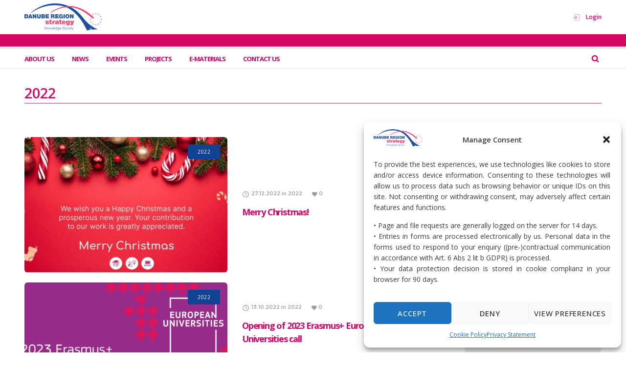

--- FILE ---
content_type: text/html; charset=UTF-8
request_url: https://knowledgesociety.danube-region.eu/category/2022/
body_size: 26284
content:
<!DOCTYPE html>
<html class="no-ie" lang="en-GB"> <!--<![endif]-->
	<head>
		
		<meta charset="UTF-8">
		
					<link rel="icon" type="image/png" href="https://danube-region.eu/content/uploads/2024/07/danube_logo-e1567883836711.png" />
		
		<meta name="viewport" content="width=device-width, initial-scale=1.0" />
		
		<link rel="dns-prefetch" href="//fonts.googleapis.com" />
		
		
	<link rel="alternate" type="application/rss+xml" title="PA 07 Feed" href="https://knowledgesociety.danube-region.eu/feed/">
<meta name='robots' content='index, follow, max-image-preview:large, max-snippet:-1, max-video-preview:-1' />

	<!-- This site is optimized with the Yoast SEO plugin v26.6 - https://yoast.com/wordpress/plugins/seo/ -->
	<title>2022 Archives - PA 07</title>
	<link rel="canonical" href="https://knowledgesociety.danube-region.eu/category/2022/" />
	<link rel="next" href="https://knowledgesociety.danube-region.eu/category/2022/page/2/" />
	<meta property="og:locale" content="en_GB" />
	<meta property="og:type" content="article" />
	<meta property="og:title" content="2022 Archives - PA 07" />
	<meta property="og:url" content="https://knowledgesociety.danube-region.eu/category/2022/" />
	<meta property="og:site_name" content="PA 07" />
	<meta name="twitter:card" content="summary_large_image" />
	<script type="application/ld+json" class="yoast-schema-graph">{"@context":"https://schema.org","@graph":[{"@type":"CollectionPage","@id":"https://knowledgesociety.danube-region.eu/category/2022/","url":"https://knowledgesociety.danube-region.eu/category/2022/","name":"2022 Archives - PA 07","isPartOf":{"@id":"https://knowledgesociety.danube-region.eu/#website"},"primaryImageOfPage":{"@id":"https://knowledgesociety.danube-region.eu/category/2022/#primaryimage"},"image":{"@id":"https://knowledgesociety.danube-region.eu/category/2022/#primaryimage"},"thumbnailUrl":"https://knowledgesociety.danube-region.eu/content/uploads/sites/8/2022/12/merry-christmas.jpg","breadcrumb":{"@id":"https://knowledgesociety.danube-region.eu/category/2022/#breadcrumb"},"inLanguage":"en-GB"},{"@type":"ImageObject","inLanguage":"en-GB","@id":"https://knowledgesociety.danube-region.eu/category/2022/#primaryimage","url":"https://knowledgesociety.danube-region.eu/content/uploads/sites/8/2022/12/merry-christmas.jpg","contentUrl":"https://knowledgesociety.danube-region.eu/content/uploads/sites/8/2022/12/merry-christmas.jpg","width":915,"height":455},{"@type":"BreadcrumbList","@id":"https://knowledgesociety.danube-region.eu/category/2022/#breadcrumb","itemListElement":[{"@type":"ListItem","position":1,"name":"Home","item":"https://knowledgesociety.danube-region.eu/"},{"@type":"ListItem","position":2,"name":"2022"}]},{"@type":"WebSite","@id":"https://knowledgesociety.danube-region.eu/#website","url":"https://knowledgesociety.danube-region.eu/","name":"PA 07","description":"","potentialAction":[{"@type":"SearchAction","target":{"@type":"EntryPoint","urlTemplate":"https://knowledgesociety.danube-region.eu/?s={search_term_string}"},"query-input":{"@type":"PropertyValueSpecification","valueRequired":true,"valueName":"search_term_string"}}],"inLanguage":"en-GB"}]}</script>
	<!-- / Yoast SEO plugin. -->


<link rel='dns-prefetch' href='//www.google.com' />
<link rel='dns-prefetch' href='//fonts.googleapis.com' />
<link rel='preconnect' href='https://fonts.gstatic.com' crossorigin />
<link rel="alternate" type="application/rss+xml" title="PA 07 &raquo; Feed" href="https://knowledgesociety.danube-region.eu/feed/" />
<link rel="alternate" type="application/rss+xml" title="PA 07 &raquo; Comments Feed" href="https://knowledgesociety.danube-region.eu/comments/feed/" />
<link rel="alternate" type="application/rss+xml" title="PA 07 &raquo; 2022 Category Feed" href="https://knowledgesociety.danube-region.eu/category/2022/feed/" />
		<!-- This site uses the Google Analytics by ExactMetrics plugin v8.11.0 - Using Analytics tracking - https://www.exactmetrics.com/ -->
		<!-- Note: ExactMetrics is not currently configured on this site. The site owner needs to authenticate with Google Analytics in the ExactMetrics settings panel. -->
					<!-- No tracking code set -->
				<!-- / Google Analytics by ExactMetrics -->
		<style id='wp-img-auto-sizes-contain-inline-css' type='text/css'>
img:is([sizes=auto i],[sizes^="auto," i]){contain-intrinsic-size:3000px 1500px}
/*# sourceURL=wp-img-auto-sizes-contain-inline-css */
</style>
<link rel="stylesheet" href="https://knowledgesociety.danube-region.eu/content/plugins/modern-events-calendar/assets/packages/select2/select2.min.css?ver=7.24.0">
<link rel="stylesheet" href="https://knowledgesociety.danube-region.eu/content/plugins/modern-events-calendar/assets/css/iconfonts.css?ver=7.24.0">
<link rel="stylesheet" href="https://knowledgesociety.danube-region.eu/content/plugins/modern-events-calendar/assets/css/frontend.min.css?ver=7.24.0">
<link rel="stylesheet" href="https://knowledgesociety.danube-region.eu/content/plugins/modern-events-calendar/assets/packages/tooltip/tooltip.css?ver=7.24.0">
<link rel="stylesheet" href="https://knowledgesociety.danube-region.eu/content/plugins/modern-events-calendar/assets/packages/tooltip/tooltipster-sideTip-shadow.min.css?ver=7.24.0">
<link rel="stylesheet" href="https://knowledgesociety.danube-region.eu/content/plugins/modern-events-calendar/assets/packages/featherlight/featherlight.css?ver=7.24.0">
<link rel="stylesheet" href="https://knowledgesociety.danube-region.eu/content/plugins/modern-events-calendar/assets/packages/lity/lity.min.css?ver=7.24.0">
<link rel="stylesheet" href="https://knowledgesociety.danube-region.eu/content/plugins/modern-events-calendar/assets/css/mec-general-calendar.css?ver=7.24.0">
<style id='wp-emoji-styles-inline-css' type='text/css'>

	img.wp-smiley, img.emoji {
		display: inline !important;
		border: none !important;
		box-shadow: none !important;
		height: 1em !important;
		width: 1em !important;
		margin: 0 0.07em !important;
		vertical-align: -0.1em !important;
		background: none !important;
		padding: 0 !important;
	}
/*# sourceURL=wp-emoji-styles-inline-css */
</style>
<style id='wp-block-library-inline-css' type='text/css'>
:root{--wp-block-synced-color:#7a00df;--wp-block-synced-color--rgb:122,0,223;--wp-bound-block-color:var(--wp-block-synced-color);--wp-editor-canvas-background:#ddd;--wp-admin-theme-color:#007cba;--wp-admin-theme-color--rgb:0,124,186;--wp-admin-theme-color-darker-10:#006ba1;--wp-admin-theme-color-darker-10--rgb:0,107,160.5;--wp-admin-theme-color-darker-20:#005a87;--wp-admin-theme-color-darker-20--rgb:0,90,135;--wp-admin-border-width-focus:2px}@media (min-resolution:192dpi){:root{--wp-admin-border-width-focus:1.5px}}.wp-element-button{cursor:pointer}:root .has-very-light-gray-background-color{background-color:#eee}:root .has-very-dark-gray-background-color{background-color:#313131}:root .has-very-light-gray-color{color:#eee}:root .has-very-dark-gray-color{color:#313131}:root .has-vivid-green-cyan-to-vivid-cyan-blue-gradient-background{background:linear-gradient(135deg,#00d084,#0693e3)}:root .has-purple-crush-gradient-background{background:linear-gradient(135deg,#34e2e4,#4721fb 50%,#ab1dfe)}:root .has-hazy-dawn-gradient-background{background:linear-gradient(135deg,#faaca8,#dad0ec)}:root .has-subdued-olive-gradient-background{background:linear-gradient(135deg,#fafae1,#67a671)}:root .has-atomic-cream-gradient-background{background:linear-gradient(135deg,#fdd79a,#004a59)}:root .has-nightshade-gradient-background{background:linear-gradient(135deg,#330968,#31cdcf)}:root .has-midnight-gradient-background{background:linear-gradient(135deg,#020381,#2874fc)}:root{--wp--preset--font-size--normal:16px;--wp--preset--font-size--huge:42px}.has-regular-font-size{font-size:1em}.has-larger-font-size{font-size:2.625em}.has-normal-font-size{font-size:var(--wp--preset--font-size--normal)}.has-huge-font-size{font-size:var(--wp--preset--font-size--huge)}.has-text-align-center{text-align:center}.has-text-align-left{text-align:left}.has-text-align-right{text-align:right}.has-fit-text{white-space:nowrap!important}#end-resizable-editor-section{display:none}.aligncenter{clear:both}.items-justified-left{justify-content:flex-start}.items-justified-center{justify-content:center}.items-justified-right{justify-content:flex-end}.items-justified-space-between{justify-content:space-between}.screen-reader-text{border:0;clip-path:inset(50%);height:1px;margin:-1px;overflow:hidden;padding:0;position:absolute;width:1px;word-wrap:normal!important}.screen-reader-text:focus{background-color:#ddd;clip-path:none;color:#444;display:block;font-size:1em;height:auto;left:5px;line-height:normal;padding:15px 23px 14px;text-decoration:none;top:5px;width:auto;z-index:100000}html :where(.has-border-color){border-style:solid}html :where([style*=border-top-color]){border-top-style:solid}html :where([style*=border-right-color]){border-right-style:solid}html :where([style*=border-bottom-color]){border-bottom-style:solid}html :where([style*=border-left-color]){border-left-style:solid}html :where([style*=border-width]){border-style:solid}html :where([style*=border-top-width]){border-top-style:solid}html :where([style*=border-right-width]){border-right-style:solid}html :where([style*=border-bottom-width]){border-bottom-style:solid}html :where([style*=border-left-width]){border-left-style:solid}html :where(img[class*=wp-image-]){height:auto;max-width:100%}:where(figure){margin:0 0 1em}html :where(.is-position-sticky){--wp-admin--admin-bar--position-offset:var(--wp-admin--admin-bar--height,0px)}@media screen and (max-width:600px){html :where(.is-position-sticky){--wp-admin--admin-bar--position-offset:0px}}

/*# sourceURL=wp-block-library-inline-css */
</style><style id='wp-block-heading-inline-css' type='text/css'>
h1:where(.wp-block-heading).has-background,h2:where(.wp-block-heading).has-background,h3:where(.wp-block-heading).has-background,h4:where(.wp-block-heading).has-background,h5:where(.wp-block-heading).has-background,h6:where(.wp-block-heading).has-background{padding:1.25em 2.375em}h1.has-text-align-left[style*=writing-mode]:where([style*=vertical-lr]),h1.has-text-align-right[style*=writing-mode]:where([style*=vertical-rl]),h2.has-text-align-left[style*=writing-mode]:where([style*=vertical-lr]),h2.has-text-align-right[style*=writing-mode]:where([style*=vertical-rl]),h3.has-text-align-left[style*=writing-mode]:where([style*=vertical-lr]),h3.has-text-align-right[style*=writing-mode]:where([style*=vertical-rl]),h4.has-text-align-left[style*=writing-mode]:where([style*=vertical-lr]),h4.has-text-align-right[style*=writing-mode]:where([style*=vertical-rl]),h5.has-text-align-left[style*=writing-mode]:where([style*=vertical-lr]),h5.has-text-align-right[style*=writing-mode]:where([style*=vertical-rl]),h6.has-text-align-left[style*=writing-mode]:where([style*=vertical-lr]),h6.has-text-align-right[style*=writing-mode]:where([style*=vertical-rl]){rotate:180deg}
/*# sourceURL=https://knowledgesociety.danube-region.eu/wp-includes/blocks/heading/style.min.css */
</style>
<style id='global-styles-inline-css' type='text/css'>
:root{--wp--preset--aspect-ratio--square: 1;--wp--preset--aspect-ratio--4-3: 4/3;--wp--preset--aspect-ratio--3-4: 3/4;--wp--preset--aspect-ratio--3-2: 3/2;--wp--preset--aspect-ratio--2-3: 2/3;--wp--preset--aspect-ratio--16-9: 16/9;--wp--preset--aspect-ratio--9-16: 9/16;--wp--preset--color--black: #000000;--wp--preset--color--cyan-bluish-gray: #abb8c3;--wp--preset--color--white: #ffffff;--wp--preset--color--pale-pink: #f78da7;--wp--preset--color--vivid-red: #cf2e2e;--wp--preset--color--luminous-vivid-orange: #ff6900;--wp--preset--color--luminous-vivid-amber: #fcb900;--wp--preset--color--light-green-cyan: #7bdcb5;--wp--preset--color--vivid-green-cyan: #00d084;--wp--preset--color--pale-cyan-blue: #8ed1fc;--wp--preset--color--vivid-cyan-blue: #0693e3;--wp--preset--color--vivid-purple: #9b51e0;--wp--preset--gradient--vivid-cyan-blue-to-vivid-purple: linear-gradient(135deg,rgb(6,147,227) 0%,rgb(155,81,224) 100%);--wp--preset--gradient--light-green-cyan-to-vivid-green-cyan: linear-gradient(135deg,rgb(122,220,180) 0%,rgb(0,208,130) 100%);--wp--preset--gradient--luminous-vivid-amber-to-luminous-vivid-orange: linear-gradient(135deg,rgb(252,185,0) 0%,rgb(255,105,0) 100%);--wp--preset--gradient--luminous-vivid-orange-to-vivid-red: linear-gradient(135deg,rgb(255,105,0) 0%,rgb(207,46,46) 100%);--wp--preset--gradient--very-light-gray-to-cyan-bluish-gray: linear-gradient(135deg,rgb(238,238,238) 0%,rgb(169,184,195) 100%);--wp--preset--gradient--cool-to-warm-spectrum: linear-gradient(135deg,rgb(74,234,220) 0%,rgb(151,120,209) 20%,rgb(207,42,186) 40%,rgb(238,44,130) 60%,rgb(251,105,98) 80%,rgb(254,248,76) 100%);--wp--preset--gradient--blush-light-purple: linear-gradient(135deg,rgb(255,206,236) 0%,rgb(152,150,240) 100%);--wp--preset--gradient--blush-bordeaux: linear-gradient(135deg,rgb(254,205,165) 0%,rgb(254,45,45) 50%,rgb(107,0,62) 100%);--wp--preset--gradient--luminous-dusk: linear-gradient(135deg,rgb(255,203,112) 0%,rgb(199,81,192) 50%,rgb(65,88,208) 100%);--wp--preset--gradient--pale-ocean: linear-gradient(135deg,rgb(255,245,203) 0%,rgb(182,227,212) 50%,rgb(51,167,181) 100%);--wp--preset--gradient--electric-grass: linear-gradient(135deg,rgb(202,248,128) 0%,rgb(113,206,126) 100%);--wp--preset--gradient--midnight: linear-gradient(135deg,rgb(2,3,129) 0%,rgb(40,116,252) 100%);--wp--preset--font-size--small: 13px;--wp--preset--font-size--medium: 20px;--wp--preset--font-size--large: 36px;--wp--preset--font-size--x-large: 42px;--wp--preset--spacing--20: 0.44rem;--wp--preset--spacing--30: 0.67rem;--wp--preset--spacing--40: 1rem;--wp--preset--spacing--50: 1.5rem;--wp--preset--spacing--60: 2.25rem;--wp--preset--spacing--70: 3.38rem;--wp--preset--spacing--80: 5.06rem;--wp--preset--shadow--natural: 6px 6px 9px rgba(0, 0, 0, 0.2);--wp--preset--shadow--deep: 12px 12px 50px rgba(0, 0, 0, 0.4);--wp--preset--shadow--sharp: 6px 6px 0px rgba(0, 0, 0, 0.2);--wp--preset--shadow--outlined: 6px 6px 0px -3px rgb(255, 255, 255), 6px 6px rgb(0, 0, 0);--wp--preset--shadow--crisp: 6px 6px 0px rgb(0, 0, 0);}:where(.is-layout-flex){gap: 0.5em;}:where(.is-layout-grid){gap: 0.5em;}body .is-layout-flex{display: flex;}.is-layout-flex{flex-wrap: wrap;align-items: center;}.is-layout-flex > :is(*, div){margin: 0;}body .is-layout-grid{display: grid;}.is-layout-grid > :is(*, div){margin: 0;}:where(.wp-block-columns.is-layout-flex){gap: 2em;}:where(.wp-block-columns.is-layout-grid){gap: 2em;}:where(.wp-block-post-template.is-layout-flex){gap: 1.25em;}:where(.wp-block-post-template.is-layout-grid){gap: 1.25em;}.has-black-color{color: var(--wp--preset--color--black) !important;}.has-cyan-bluish-gray-color{color: var(--wp--preset--color--cyan-bluish-gray) !important;}.has-white-color{color: var(--wp--preset--color--white) !important;}.has-pale-pink-color{color: var(--wp--preset--color--pale-pink) !important;}.has-vivid-red-color{color: var(--wp--preset--color--vivid-red) !important;}.has-luminous-vivid-orange-color{color: var(--wp--preset--color--luminous-vivid-orange) !important;}.has-luminous-vivid-amber-color{color: var(--wp--preset--color--luminous-vivid-amber) !important;}.has-light-green-cyan-color{color: var(--wp--preset--color--light-green-cyan) !important;}.has-vivid-green-cyan-color{color: var(--wp--preset--color--vivid-green-cyan) !important;}.has-pale-cyan-blue-color{color: var(--wp--preset--color--pale-cyan-blue) !important;}.has-vivid-cyan-blue-color{color: var(--wp--preset--color--vivid-cyan-blue) !important;}.has-vivid-purple-color{color: var(--wp--preset--color--vivid-purple) !important;}.has-black-background-color{background-color: var(--wp--preset--color--black) !important;}.has-cyan-bluish-gray-background-color{background-color: var(--wp--preset--color--cyan-bluish-gray) !important;}.has-white-background-color{background-color: var(--wp--preset--color--white) !important;}.has-pale-pink-background-color{background-color: var(--wp--preset--color--pale-pink) !important;}.has-vivid-red-background-color{background-color: var(--wp--preset--color--vivid-red) !important;}.has-luminous-vivid-orange-background-color{background-color: var(--wp--preset--color--luminous-vivid-orange) !important;}.has-luminous-vivid-amber-background-color{background-color: var(--wp--preset--color--luminous-vivid-amber) !important;}.has-light-green-cyan-background-color{background-color: var(--wp--preset--color--light-green-cyan) !important;}.has-vivid-green-cyan-background-color{background-color: var(--wp--preset--color--vivid-green-cyan) !important;}.has-pale-cyan-blue-background-color{background-color: var(--wp--preset--color--pale-cyan-blue) !important;}.has-vivid-cyan-blue-background-color{background-color: var(--wp--preset--color--vivid-cyan-blue) !important;}.has-vivid-purple-background-color{background-color: var(--wp--preset--color--vivid-purple) !important;}.has-black-border-color{border-color: var(--wp--preset--color--black) !important;}.has-cyan-bluish-gray-border-color{border-color: var(--wp--preset--color--cyan-bluish-gray) !important;}.has-white-border-color{border-color: var(--wp--preset--color--white) !important;}.has-pale-pink-border-color{border-color: var(--wp--preset--color--pale-pink) !important;}.has-vivid-red-border-color{border-color: var(--wp--preset--color--vivid-red) !important;}.has-luminous-vivid-orange-border-color{border-color: var(--wp--preset--color--luminous-vivid-orange) !important;}.has-luminous-vivid-amber-border-color{border-color: var(--wp--preset--color--luminous-vivid-amber) !important;}.has-light-green-cyan-border-color{border-color: var(--wp--preset--color--light-green-cyan) !important;}.has-vivid-green-cyan-border-color{border-color: var(--wp--preset--color--vivid-green-cyan) !important;}.has-pale-cyan-blue-border-color{border-color: var(--wp--preset--color--pale-cyan-blue) !important;}.has-vivid-cyan-blue-border-color{border-color: var(--wp--preset--color--vivid-cyan-blue) !important;}.has-vivid-purple-border-color{border-color: var(--wp--preset--color--vivid-purple) !important;}.has-vivid-cyan-blue-to-vivid-purple-gradient-background{background: var(--wp--preset--gradient--vivid-cyan-blue-to-vivid-purple) !important;}.has-light-green-cyan-to-vivid-green-cyan-gradient-background{background: var(--wp--preset--gradient--light-green-cyan-to-vivid-green-cyan) !important;}.has-luminous-vivid-amber-to-luminous-vivid-orange-gradient-background{background: var(--wp--preset--gradient--luminous-vivid-amber-to-luminous-vivid-orange) !important;}.has-luminous-vivid-orange-to-vivid-red-gradient-background{background: var(--wp--preset--gradient--luminous-vivid-orange-to-vivid-red) !important;}.has-very-light-gray-to-cyan-bluish-gray-gradient-background{background: var(--wp--preset--gradient--very-light-gray-to-cyan-bluish-gray) !important;}.has-cool-to-warm-spectrum-gradient-background{background: var(--wp--preset--gradient--cool-to-warm-spectrum) !important;}.has-blush-light-purple-gradient-background{background: var(--wp--preset--gradient--blush-light-purple) !important;}.has-blush-bordeaux-gradient-background{background: var(--wp--preset--gradient--blush-bordeaux) !important;}.has-luminous-dusk-gradient-background{background: var(--wp--preset--gradient--luminous-dusk) !important;}.has-pale-ocean-gradient-background{background: var(--wp--preset--gradient--pale-ocean) !important;}.has-electric-grass-gradient-background{background: var(--wp--preset--gradient--electric-grass) !important;}.has-midnight-gradient-background{background: var(--wp--preset--gradient--midnight) !important;}.has-small-font-size{font-size: var(--wp--preset--font-size--small) !important;}.has-medium-font-size{font-size: var(--wp--preset--font-size--medium) !important;}.has-large-font-size{font-size: var(--wp--preset--font-size--large) !important;}.has-x-large-font-size{font-size: var(--wp--preset--font-size--x-large) !important;}
/*# sourceURL=global-styles-inline-css */
</style>

<style id='classic-theme-styles-inline-css' type='text/css'>
/*! This file is auto-generated */
.wp-block-button__link{color:#fff;background-color:#32373c;border-radius:9999px;box-shadow:none;text-decoration:none;padding:calc(.667em + 2px) calc(1.333em + 2px);font-size:1.125em}.wp-block-file__button{background:#32373c;color:#fff;text-decoration:none}
/*# sourceURL=/wp-includes/css/classic-themes.min.css */
</style>
<link rel="stylesheet" href="https://knowledgesociety.danube-region.eu/content/plugins/dsp/assets/css/dsp-media-frontend.css?ver=0.2.1">
<link rel="stylesheet" href="https://knowledgesociety.danube-region.eu/content/plugins/dsp/assets/css/dsp-style.css?ver=0.3.9.16">
<link rel="stylesheet" href="https://knowledgesociety.danube-region.eu/content/plugins/complianz-gdpr/assets/css/cookieblocker.min.css?ver=1741710170">
<link rel="stylesheet" href="https://knowledgesociety.danube-region.eu/content/plugins/email-encoder-bundle/assets/css/style.css?ver=54d4eedc552c499c4a8d6b89c23d3df1">
<link rel="stylesheet" href="https://knowledgesociety.danube-region.eu/content/plugins/ajax-search-lite/css/style.basic.css?ver=4.13.4">
<style id='wpdreams-asl-basic-inline-css' type='text/css'>

					div[id*='ajaxsearchlitesettings'].searchsettings .asl_option_inner label {
						font-size: 0px !important;
						color: rgba(0, 0, 0, 0);
					}
					div[id*='ajaxsearchlitesettings'].searchsettings .asl_option_inner label:after {
						font-size: 11px !important;
						position: absolute;
						top: 0;
						left: 0;
						z-index: 1;
					}
					.asl_w_container {
						width: 100%;
						margin: 0px 0px 0px 0px;
						min-width: 200px;
					}
					div[id*='ajaxsearchlite'].asl_m {
						width: 100%;
					}
					div[id*='ajaxsearchliteres'].wpdreams_asl_results div.resdrg span.highlighted {
						font-weight: bold;
						color: rgba(217, 49, 43, 1);
						background-color: rgba(238, 238, 238, 1);
					}
					div[id*='ajaxsearchliteres'].wpdreams_asl_results .results img.asl_image {
						width: 70px;
						height: 70px;
						object-fit: cover;
					}
					div[id*='ajaxsearchlite'].asl_r .results {
						max-height: none;
					}
					div[id*='ajaxsearchlite'].asl_r {
						position: absolute;
					}
				
						div.asl_r.asl_w.vertical .results .item::after {
							display: block;
							position: absolute;
							bottom: 0;
							content: '';
							height: 1px;
							width: 100%;
							background: #D8D8D8;
						}
						div.asl_r.asl_w.vertical .results .item.asl_last_item::after {
							display: none;
						}
					
/*# sourceURL=wpdreams-asl-basic-inline-css */
</style>
<link rel="stylesheet" href="https://knowledgesociety.danube-region.eu/content/plugins/ajax-search-lite/css/style-curvy-blue.css?ver=4.13.4">
<link rel="stylesheet" href="https://knowledgesociety.danube-region.eu/content/plugins/newsletter/style.css?ver=9.1.0">
<link rel="stylesheet" href="https://knowledgesociety.danube-region.eu/content/themes/dfdnat1ve/assets/css/app.css">
<link rel="stylesheet" href="https://knowledgesociety.danube-region.eu/content/themes/dfdnat1ve/assets/css/mobile-responsive.css">
<link rel="stylesheet" href="//knowledgesociety.danube-region.eu/content/uploads/sites/8/redux/options.css?ver=c7bedacc">
<link rel="stylesheet" href="https://knowledgesociety.danube-region.eu/content/themes/dfdnat1ve/style.css">
<link rel="stylesheet" href="https://knowledgesociety.danube-region.eu/content/plugins/dfd-extensions/assets/fonts/dfd_icon_set/dfd_icon_set.css?ver=bsky_added_v1">
<link rel="preload" as="style" href="https://fonts.googleapis.com/css?family=Open%20Sans:300,400,500,600,700,800,300italic,400italic,500italic,600italic,700italic,800italic%7CMontserrat:100,200,300,400,500,600,700,800,900,100italic,200italic,300italic,400italic,500italic,600italic,700italic,800italic,900italic&#038;display=swap&#038;ver=1760829255" /><link rel="stylesheet" href="https://fonts.googleapis.com/css?family=Open%20Sans:300,400,500,600,700,800,300italic,400italic,500italic,600italic,700italic,800italic%7CMontserrat:100,200,300,400,500,600,700,800,900,100italic,200italic,300italic,400italic,500italic,600italic,700italic,800italic,900italic&#038;display=swap&#038;ver=1760829255" media="print" onload="this.media='all'"><noscript><link rel="stylesheet" href="https://fonts.googleapis.com/css?family=Open%20Sans:300,400,500,600,700,800,300italic,400italic,500italic,600italic,700italic,800italic%7CMontserrat:100,200,300,400,500,600,700,800,900,100italic,200italic,300italic,400italic,500italic,600italic,700italic,800italic,900italic&#038;display=swap&#038;ver=1760829255" /></noscript><script type="text/javascript" src="https://knowledgesociety.danube-region.eu/wp-includes/js/jquery/jquery.min.js?ver=3.7.1" id="jquery-core-js"></script>
<script type="text/javascript" src="https://knowledgesociety.danube-region.eu/wp-includes/js/jquery/jquery-migrate.min.js?ver=3.4.1" id="jquery-migrate-js"></script>
<script type="text/javascript" src="https://knowledgesociety.danube-region.eu/content/plugins/email-encoder-bundle/assets/js/custom.js?ver=2c542c9989f589cd5318f5cef6a9ecd7" id="eeb-js-frontend-js"></script>
<script></script><link rel="https://api.w.org/" href="https://knowledgesociety.danube-region.eu/wp-json/" /><link rel="alternate" title="JSON" type="application/json" href="https://knowledgesociety.danube-region.eu/wp-json/wp/v2/categories/20" /><link rel="EditURI" type="application/rsd+xml" title="RSD" href="https://knowledgesociety.danube-region.eu/xmlrpc.php?rsd" />
<meta name="generator" content="WordPress 6.9" />
<meta name="generator" content="Redux 4.5.1" /><meta property="og:image" content="https://knowledgesociety.danube-region.eu/content/uploads/sites/8/2022/12/merry-christmas.jpg" /><meta property="og:image:width" content="915" /><meta property="og:image:height" content="455" /><meta property="og:url" content="https://knowledgesociety.danube-region.eu/merry-christmas-2/" /><meta property="og:title" content="Merry Christmas!" />			<style>.cmplz-hidden {
					display: none !important;
				}</style><!-- Analytics by WP Statistics - https://wp-statistics.com -->
				<link rel="preconnect" href="https://fonts.gstatic.com" crossorigin />
				<link rel="preload" as="style" href="//fonts.googleapis.com/css?family=Open+Sans&display=swap" />
								<link rel="stylesheet" href="//fonts.googleapis.com/css?family=Open+Sans&display=swap" media="all" />
				<meta name="generator" content="Powered by WPBakery Page Builder - drag and drop page builder for WordPress."/>
<meta name="generator" content="Powered by Slider Revolution 6.7.35 - responsive, Mobile-Friendly Slider Plugin for WordPress with comfortable drag and drop interface." />
<script>function setREVStartSize(e){
			//window.requestAnimationFrame(function() {
				window.RSIW = window.RSIW===undefined ? window.innerWidth : window.RSIW;
				window.RSIH = window.RSIH===undefined ? window.innerHeight : window.RSIH;
				try {
					var pw = document.getElementById(e.c).parentNode.offsetWidth,
						newh;
					pw = pw===0 || isNaN(pw) || (e.l=="fullwidth" || e.layout=="fullwidth") ? window.RSIW : pw;
					e.tabw = e.tabw===undefined ? 0 : parseInt(e.tabw);
					e.thumbw = e.thumbw===undefined ? 0 : parseInt(e.thumbw);
					e.tabh = e.tabh===undefined ? 0 : parseInt(e.tabh);
					e.thumbh = e.thumbh===undefined ? 0 : parseInt(e.thumbh);
					e.tabhide = e.tabhide===undefined ? 0 : parseInt(e.tabhide);
					e.thumbhide = e.thumbhide===undefined ? 0 : parseInt(e.thumbhide);
					e.mh = e.mh===undefined || e.mh=="" || e.mh==="auto" ? 0 : parseInt(e.mh,0);
					if(e.layout==="fullscreen" || e.l==="fullscreen")
						newh = Math.max(e.mh,window.RSIH);
					else{
						e.gw = Array.isArray(e.gw) ? e.gw : [e.gw];
						for (var i in e.rl) if (e.gw[i]===undefined || e.gw[i]===0) e.gw[i] = e.gw[i-1];
						e.gh = e.el===undefined || e.el==="" || (Array.isArray(e.el) && e.el.length==0)? e.gh : e.el;
						e.gh = Array.isArray(e.gh) ? e.gh : [e.gh];
						for (var i in e.rl) if (e.gh[i]===undefined || e.gh[i]===0) e.gh[i] = e.gh[i-1];
											
						var nl = new Array(e.rl.length),
							ix = 0,
							sl;
						e.tabw = e.tabhide>=pw ? 0 : e.tabw;
						e.thumbw = e.thumbhide>=pw ? 0 : e.thumbw;
						e.tabh = e.tabhide>=pw ? 0 : e.tabh;
						e.thumbh = e.thumbhide>=pw ? 0 : e.thumbh;
						for (var i in e.rl) nl[i] = e.rl[i]<window.RSIW ? 0 : e.rl[i];
						sl = nl[0];
						for (var i in nl) if (sl>nl[i] && nl[i]>0) { sl = nl[i]; ix=i;}
						var m = pw>(e.gw[ix]+e.tabw+e.thumbw) ? 1 : (pw-(e.tabw+e.thumbw)) / (e.gw[ix]);
						newh =  (e.gh[ix] * m) + (e.tabh + e.thumbh);
					}
					var el = document.getElementById(e.c);
					if (el!==null && el) el.style.height = newh+"px";
					el = document.getElementById(e.c+"_wrapper");
					if (el!==null && el) {
						el.style.height = newh+"px";
						el.style.display = "block";
					}
				} catch(e){
					console.log("Failure at Presize of Slider:" + e)
				}
			//});
		  };</script>
<noscript><style> .wpb_animate_when_almost_visible { opacity: 1; }</style></noscript><style>:root,::before,::after{--mec-color-skin: #40d9f1;--mec-color-skin-rgba-1: rgba(64, 217, 241, .25);--mec-color-skin-rgba-2: rgba(64, 217, 241, .5);--mec-color-skin-rgba-3: rgba(64, 217, 241, .75);--mec-color-skin-rgba-4: rgba(64, 217, 241, .11);--mec-primary-border-radius: ;--mec-secondary-border-radius: ;--mec-container-normal-width: 1196px;--mec-container-large-width: 1690px;--mec-fes-main-color: #40d9f1;--mec-fes-main-color-rgba-1: rgba(64, 217, 241, 0.12);--mec-fes-main-color-rgba-2: rgba(64, 217, 241, 0.23);--mec-fes-main-color-rgba-3: rgba(64, 217, 241, 0.03);--mec-fes-main-color-rgba-4: rgba(64, 217, 241, 0.3);--mec-fes-main-color-rgba-5: rgb(64 217 241 / 7%);--mec-fes-main-color-rgba-6: rgba(64, 217, 241, 0.2);</style>
	<link rel="stylesheet" href="https://knowledgesociety.danube-region.eu/var/www/html/content/plugins/dfd-extensions/redux_extensions/extensions/header_builder/frontend/css/header-styles.css?ver=6.9">
<style id='dfd_header_builder_front-inline-css' type='text/css'>
#header-container.dfd-header-builder.side-header .desktop{background-color:#ffffff}#header-container.dfd-header-builder.side-header .desktop{width:490px;}@media only screen and (min-width: 1101px){.header_wrap.dfd-header-builder.side-header.left ~ #main-wrap{padding-left:490px;}}@media only screen and (min-width: 1101px){.header_wrap.dfd-header-builder.side-header.right ~ #main-wrap{padding-right:490px;}}#header-container.dfd-header-builder .header-builder-wrraper .header .header-top-panel{height:70px;line-height:70px;} .header_wrap #header-container.dfd-header-builder.small .header-builder-wrraper{-webkit-transform: translateY(-70px);
									-moz-transform: translateY(-70px);
									-o-transform: translateY(-70px);
									transform: translateY(-70px);}#header-container.dfd-header-builder .header-builder-wrraper .header .header-mid-panel{height:30px;line-height:30px;} #header-container.dfd-header-builder .header-builder-wrraper .header .header-bottom-panel{height:40px;line-height:40px;} #header-container.dfd-header-builder .header-builder-wrraper.desktop .header .header-top-panel .top-inner-page > span > span{background: #313131;}#header-container.dfd-header-builder .header-builder-wrraper.desktop .header .header-top-panel .dfd-click-menu-activation-button a .icon-wrap{background:#313131;}#header-container.dfd-header-builder .header-builder-wrraper.desktop .header .header-top-panel a.mobile-menu .icon-wrap{background:#313131;}#header-container.dfd-header-builder .header-builder-wrraper.desktop .header .header-top-panel {background:#ffffff; color:#313131;}#header-container.dfd-header-builder .header-builder-wrraper.desktop .header .header-top-panel .dfd-header-banner-wrap,#header-container.dfd-header-builder .header-builder-wrraper.desktop .header .header-top-panel .logo-wrap.header-top-logo-panel,#header-container.dfd-header-builder .header-builder-wrraper.desktop .header .header-top-panel .header-wrap{background:#ffffff;}#header-container.dfd-header-builder .header-builder-wrraper.desktop .header .header-top-panel .logo-wrap.header-top-logo-panel,#header-container.dfd-header-builder .header-builder-wrraper.desktop .header .header-top-panel  .row > .columns{color:#313131}#header-container.dfd-header-builder .header-builder-wrraper.desktop .header .header-mid-panel .top-inner-page > span > span{background: #313131;}#header-container.dfd-header-builder .header-builder-wrraper.desktop .header .header-mid-panel .dfd-click-menu-activation-button a .icon-wrap{background:#313131;}#header-container.dfd-header-builder .header-builder-wrraper.desktop .header .header-mid-panel a.mobile-menu .icon-wrap{background:#313131;}#header-container.dfd-header-builder .header-builder-wrraper.desktop .header .header-mid-panel {background:#d60664; color:#313131;}#header-container.dfd-header-builder .header-builder-wrraper.desktop .header .header-mid-panel .dfd-header-banner-wrap,#header-container.dfd-header-builder .header-builder-wrraper.desktop .header .header-mid-panel .logo-wrap.header-top-logo-panel,#header-container.dfd-header-builder .header-builder-wrraper.desktop .header .header-mid-panel .header-wrap{background:#d60664;}#header-container.dfd-header-builder .header-builder-wrraper.desktop .header .header-mid-panel .logo-wrap.header-top-logo-panel,#header-container.dfd-header-builder .header-builder-wrraper.desktop .header .header-mid-panel  .row > .columns{color:#313131}#header-container.dfd-header-builder:not(.small) .header-builder-wrraper.desktop .header .header-bottom-panel .top-inner-page > span > span{background: #d60664;}#header-container.dfd-header-builder:not(.small) .header-builder-wrraper.desktop .header .header-bottom-panel .dfd-click-menu-activation-button a .icon-wrap{background:#d60664;}#header-container.dfd-header-builder:not(.small) .header-builder-wrraper.desktop .header .header-bottom-panel a.mobile-menu .icon-wrap{background:#d60664;}#header-container.dfd-header-builder:not(.small) .header-builder-wrraper.desktop .header .header-bottom-panel {background:#ffffff; color:#d60664;}#header-container.dfd-header-builder:not(.small) .header-builder-wrraper.desktop .header .header-bottom-panel .dfd-header-banner-wrap,#header-container.dfd-header-builder:not(.small) .header-builder-wrraper.desktop .header .header-bottom-panel .logo-wrap.header-top-logo-panel,#header-container.dfd-header-builder:not(.small) .header-builder-wrraper.desktop .header .header-bottom-panel .header-wrap{background:#ffffff;}#header-container.dfd-header-builder:not(.small) .header-builder-wrraper.desktop .header .header-bottom-panel .logo-wrap.header-top-logo-panel,#header-container.dfd-header-builder:not(.small) .header-builder-wrraper.desktop .header .header-bottom-panel  .row > .columns{color:#d60664}#header-container.dfd-header-builder:not(.small) .header-builder-wrraper.desktop .header .header-top-panel,#header-container.dfd-header-builder:not(.small) .header-builder-wrraper.desktop .header .dfd-header-banner-wrap,#header-container.dfd-header-builder:not(.small) .header-builder-wrraper.desktop .header .login-header .dfd-header-links,#header-container.dfd-header-builder:not(.small) .header-builder-wrraper.desktop .header .login-header .logo-wrap.header-top-logo-panel,#header-container.dfd-header-builder:not(.small) .header-builder-wrraper.desktop .header .header-wrap .dfd-header-buttons-wrap > *,#header-container.dfd-header-builder:not(.small) .header-builder-wrraper.desktop .header {border-color:#e7e7e7}#header-container.dfd-header-builder .header-builder-wrraper.desktop .header > div:not(.header-wrap) .dfd-header-delimiter:before{background:#e7e7e7;}#header-container.dfd-header-builder:not(.small) .header-builder-wrraper.desktop .header .dfd-header-delimiter:before{background:#e7e7e7;}#header-container.dfd-header-builder:not(.small) .header-builder-wrraper.desktop .header .header-mid-panel{border-color:#e7e7e7;}#header-container.dfd-header-builder:not(.small) .header-builder-wrraper.desktop .header .header-bottom-panel{border-color:#e7e7e7;}#menu-fixer{display:none} .menu-fixer.desktop{height: 140px;
					  max-height: 140px;}#header-container.dfd-header-builder .header-builder-wrraper.tablet .header .header-top-panel .top-inner-page > span > span{background: #313131;}#header-container.dfd-header-builder .header-builder-wrraper.tablet .header .header-top-panel .dfd-click-menu-activation-button a .icon-wrap{background:#313131;}#header-container.dfd-header-builder .header-builder-wrraper.tablet .header .header-top-panel a.mobile-menu .icon-wrap{background:#313131;}#header-container.dfd-header-builder .header-builder-wrraper.tablet .header .header-top-panel {background:#ffffff; color:#313131;}#header-container.dfd-header-builder .header-builder-wrraper.tablet .header .header-top-panel .dfd-header-banner-wrap,#header-container.dfd-header-builder .header-builder-wrraper.tablet .header .header-top-panel .logo-wrap.header-top-logo-panel,#header-container.dfd-header-builder .header-builder-wrraper.tablet .header .header-top-panel .header-wrap{background:#ffffff;}#header-container.dfd-header-builder .header-builder-wrraper.tablet .header .header-top-panel .logo-wrap.header-top-logo-panel,#header-container.dfd-header-builder .header-builder-wrraper.tablet .header .header-top-panel  .row > .columns{color:#313131}#header-container.dfd-header-builder .header-builder-wrraper.tablet .header .header-mid-panel .top-inner-page > span > span{background: #313131;}#header-container.dfd-header-builder .header-builder-wrraper.tablet .header .header-mid-panel .dfd-click-menu-activation-button a .icon-wrap{background:#313131;}#header-container.dfd-header-builder .header-builder-wrraper.tablet .header .header-mid-panel a.mobile-menu .icon-wrap{background:#313131;}#header-container.dfd-header-builder .header-builder-wrraper.tablet .header .header-mid-panel {background:#ffffff; color:#313131;}#header-container.dfd-header-builder .header-builder-wrraper.tablet .header .header-mid-panel .dfd-header-banner-wrap,#header-container.dfd-header-builder .header-builder-wrraper.tablet .header .header-mid-panel .logo-wrap.header-top-logo-panel,#header-container.dfd-header-builder .header-builder-wrraper.tablet .header .header-mid-panel .header-wrap{background:#ffffff;}#header-container.dfd-header-builder .header-builder-wrraper.tablet .header .header-mid-panel .logo-wrap.header-top-logo-panel,#header-container.dfd-header-builder .header-builder-wrraper.tablet .header .header-mid-panel  .row > .columns{color:#313131}#header-container.dfd-header-builder:not(.small) .header-builder-wrraper.tablet .header .header-bottom-panel .top-inner-page > span > span{background: #313131;}#header-container.dfd-header-builder:not(.small) .header-builder-wrraper.tablet .header .header-bottom-panel .dfd-click-menu-activation-button a .icon-wrap{background:#313131;}#header-container.dfd-header-builder:not(.small) .header-builder-wrraper.tablet .header .header-bottom-panel a.mobile-menu .icon-wrap{background:#313131;}#header-container.dfd-header-builder:not(.small) .header-builder-wrraper.tablet .header .header-bottom-panel {background:#ffffff; color:#313131;}#header-container.dfd-header-builder:not(.small) .header-builder-wrraper.tablet .header .header-bottom-panel .dfd-header-banner-wrap,#header-container.dfd-header-builder:not(.small) .header-builder-wrraper.tablet .header .header-bottom-panel .logo-wrap.header-top-logo-panel,#header-container.dfd-header-builder:not(.small) .header-builder-wrraper.tablet .header .header-bottom-panel .header-wrap{background:#ffffff;}#header-container.dfd-header-builder:not(.small) .header-builder-wrraper.tablet .header .header-bottom-panel .logo-wrap.header-top-logo-panel,#header-container.dfd-header-builder:not(.small) .header-builder-wrraper.tablet .header .header-bottom-panel  .row > .columns{color:#313131}#header-container.dfd-header-builder:not(.small) .header-builder-wrraper.tablet .header .header-top-panel,#header-container.dfd-header-builder:not(.small) .header-builder-wrraper.tablet .header .dfd-header-banner-wrap,#header-container.dfd-header-builder:not(.small) .header-builder-wrraper.tablet .header .login-header .dfd-header-links,#header-container.dfd-header-builder:not(.small) .header-builder-wrraper.tablet .header .login-header .logo-wrap.header-top-logo-panel,#header-container.dfd-header-builder:not(.small) .header-builder-wrraper.tablet .header .header-wrap .dfd-header-buttons-wrap > *,#header-container.dfd-header-builder:not(.small) .header-builder-wrraper.tablet .header {border-color:#e7e7e7}#header-container.dfd-header-builder .header-builder-wrraper.tablet .header > div:not(.header-wrap) .dfd-header-delimiter:before{background:#e7e7e7;}#header-container.dfd-header-builder:not(.small) .header-builder-wrraper.tablet .header .dfd-header-delimiter:before{background:#e7e7e7;}#header-container.dfd-header-builder:not(.small) .header-builder-wrraper.tablet .header .header-mid-panel{border-color:#e7e7e7;}#header-container.dfd-header-builder:not(.small) .header-builder-wrraper.tablet .header .header-bottom-panel{border-color:#e7e7e7;}#header-container.dfd-header-builder .header-builder-wrraper.tablet{-webkit-transform: translateY(0px) !important;
									-moz-transform: translateY(0px) !important;
									-o-transform: translateY(0px) !important;
									transform: translateY(0px) !important;}#header-container.dfd-header-builder .header-builder-wrraper.tablet .header .header-top-panel{display:none}#header-container.dfd-header-builder .header-builder-wrraper.tablet .header .header-mid-panel{display:none}#menu-fixer{display:none} .menu-fixer.tablet{height: 40px;
					  max-height: 40px;}#header-container.dfd-header-builder .header-builder-wrraper.mobile .header .header-top-panel .top-inner-page > span > span{background: #313131;}#header-container.dfd-header-builder .header-builder-wrraper.mobile .header .header-top-panel .dfd-click-menu-activation-button a .icon-wrap{background:#313131;}#header-container.dfd-header-builder .header-builder-wrraper.mobile .header .header-top-panel a.mobile-menu .icon-wrap{background:#313131;}#header-container.dfd-header-builder .header-builder-wrraper.mobile .header .header-top-panel {background:#ffffff; color:#313131;}#header-container.dfd-header-builder .header-builder-wrraper.mobile .header .header-top-panel .dfd-header-banner-wrap,#header-container.dfd-header-builder .header-builder-wrraper.mobile .header .header-top-panel .logo-wrap.header-top-logo-panel,#header-container.dfd-header-builder .header-builder-wrraper.mobile .header .header-top-panel .header-wrap{background:#ffffff;}#header-container.dfd-header-builder .header-builder-wrraper.mobile .header .header-top-panel .logo-wrap.header-top-logo-panel,#header-container.dfd-header-builder .header-builder-wrraper.mobile .header .header-top-panel  .row > .columns{color:#313131}#header-container.dfd-header-builder .header-builder-wrraper.mobile .header .header-mid-panel .top-inner-page > span > span{background: #313131;}#header-container.dfd-header-builder .header-builder-wrraper.mobile .header .header-mid-panel .dfd-click-menu-activation-button a .icon-wrap{background:#313131;}#header-container.dfd-header-builder .header-builder-wrraper.mobile .header .header-mid-panel a.mobile-menu .icon-wrap{background:#313131;}#header-container.dfd-header-builder .header-builder-wrraper.mobile .header .header-mid-panel {background:#ffffff; color:#313131;}#header-container.dfd-header-builder .header-builder-wrraper.mobile .header .header-mid-panel .dfd-header-banner-wrap,#header-container.dfd-header-builder .header-builder-wrraper.mobile .header .header-mid-panel .logo-wrap.header-top-logo-panel,#header-container.dfd-header-builder .header-builder-wrraper.mobile .header .header-mid-panel .header-wrap{background:#ffffff;}#header-container.dfd-header-builder .header-builder-wrraper.mobile .header .header-mid-panel .logo-wrap.header-top-logo-panel,#header-container.dfd-header-builder .header-builder-wrraper.mobile .header .header-mid-panel  .row > .columns{color:#313131}#header-container.dfd-header-builder:not(.small) .header-builder-wrraper.mobile .header .header-bottom-panel .top-inner-page > span > span{background: #313131;}#header-container.dfd-header-builder:not(.small) .header-builder-wrraper.mobile .header .header-bottom-panel .dfd-click-menu-activation-button a .icon-wrap{background:#313131;}#header-container.dfd-header-builder:not(.small) .header-builder-wrraper.mobile .header .header-bottom-panel a.mobile-menu .icon-wrap{background:#313131;}#header-container.dfd-header-builder:not(.small) .header-builder-wrraper.mobile .header .header-bottom-panel {background:#ffffff; color:#313131;}#header-container.dfd-header-builder:not(.small) .header-builder-wrraper.mobile .header .header-bottom-panel .dfd-header-banner-wrap,#header-container.dfd-header-builder:not(.small) .header-builder-wrraper.mobile .header .header-bottom-panel .logo-wrap.header-top-logo-panel,#header-container.dfd-header-builder:not(.small) .header-builder-wrraper.mobile .header .header-bottom-panel .header-wrap{background:#ffffff;}#header-container.dfd-header-builder:not(.small) .header-builder-wrraper.mobile .header .header-bottom-panel .logo-wrap.header-top-logo-panel,#header-container.dfd-header-builder:not(.small) .header-builder-wrraper.mobile .header .header-bottom-panel  .row > .columns{color:#313131}#header-container.dfd-header-builder:not(.small) .header-builder-wrraper.mobile .header .header-top-panel,#header-container.dfd-header-builder:not(.small) .header-builder-wrraper.mobile .header .dfd-header-banner-wrap,#header-container.dfd-header-builder:not(.small) .header-builder-wrraper.mobile .header .login-header .dfd-header-links,#header-container.dfd-header-builder:not(.small) .header-builder-wrraper.mobile .header .login-header .logo-wrap.header-top-logo-panel,#header-container.dfd-header-builder:not(.small) .header-builder-wrraper.mobile .header .header-wrap .dfd-header-buttons-wrap > *,#header-container.dfd-header-builder:not(.small) .header-builder-wrraper.mobile .header {border-color:#e7e7e7}#header-container.dfd-header-builder .header-builder-wrraper.mobile .header > div:not(.header-wrap) .dfd-header-delimiter:before{background:#e7e7e7;}#header-container.dfd-header-builder:not(.small) .header-builder-wrraper.mobile .header .dfd-header-delimiter:before{background:#e7e7e7;}#header-container.dfd-header-builder:not(.small) .header-builder-wrraper.mobile .header .header-mid-panel{border-color:#e7e7e7;}#header-container.dfd-header-builder:not(.small) .header-builder-wrraper.mobile .header .header-bottom-panel{border-color:#e7e7e7;}#header-container.dfd-header-builder .header-builder-wrraper.mobile{-webkit-transform: translateY(0px) !important;
									-moz-transform: translateY(0px) !important;
									-o-transform: translateY(0px) !important;
									transform: translateY(0px) !important;}#header-container.dfd-header-builder .header-builder-wrraper.mobile .header .header-top-panel{display:none}#header-container.dfd-header-builder .header-builder-wrraper.mobile .header .header-mid-panel{display:none}#menu-fixer{display:none} .menu-fixer.mobile{height: 40px;
					  max-height: 40px;}
/*# sourceURL=dfd_header_builder_front-inline-css */
</style>
<link rel="stylesheet" href="https://knowledgesociety.danube-region.eu/content/plugins/js_composer/assets/css/js_composer.min.css?ver=8.7.2">
<link rel="stylesheet" href="//knowledgesociety.danube-region.eu/content/plugins/revslider/sr6/assets/css/rs6.css?ver=6.7.35">
<style id='rs-plugin-settings-inline-css' type='text/css'>
#rs-demo-id {}
/*# sourceURL=rs-plugin-settings-inline-css */
</style>
</head>
	
	<body class="archive category category-20 wp-theme-dfdnat1ve mec-theme-dfdnat1ve dfd-smooth-scroll wpb-js-composer js-comp-ver-8.7.2 vc_responsive">
						
			<div class="header_wrap  dfd-header-builder  header-layout-boxed side-area-enabled sticky-header-enabled slide-up dfd-enable-headroom dfd-enable-mega-menu  page_boxed horizontal text-left left header_bg_position_center-center header_bg_size_cover header_bg_repeat_no-repeat"><div id="header-container" class=" dfd-header-builder  header-layout-boxed side-area-enabled sticky-header-enabled slide-up dfd-enable-headroom dfd-enable-mega-menu  page_boxed horizontal text-left left header_bg_position_center-center header_bg_size_cover header_bg_repeat_no-repeat"><div  class="header-builder-wrraper desktop" style="display: none;"><div id="" class="header"><div class="header-top-panel  show "><div class="row"><div class="twelve columns header-info-panel"><div class="col-wrraper"><div class="left-col"><div class='wrapper_el'><div class='el logo '><div class="dfd-header-logos"><div class="dfd-logo-wrap"><a href="https://knowledgesociety.danube-region.eu" title="Home"><img src="https://knowledgesociety.danube-region.eu/content/uploads/sites/8/2025/04/pa7-logo-55.png" class="main-logo" alt="Home"  /></a><div class="dfd-logo-wrap mobile-sticky-logos sticky-logo-wrap"><a href="https://knowledgesociety.danube-region.eu" title="Home"><img src="https://knowledgesociety.danube-region.eu/content/uploads/sites/8/2019/09/Logo-DRS_mobility-ww_-4C.png" class="sticky-logo"  alt="Sticky header logo" /></a></div></div></div></div></div></div><div class="right-col"><div class='wrapper_el'><div class='el customlogin '><div class="login-header">
			<div id="loginModal" class="reveal-modal">
			<h3 class="login_form_title">Sign in</h3>
			<form name="loginform_6974e6ef22728" id="loginform_6974e6ef22728" action="https://knowledgesociety.danube-region.eu/wp-login.php" method="post">
				
				<p class="login-username">
					<label for="user_login_6974e6ef22734" class="dfd-widget-content-title">Your email</label>
					<input type="text" name="log" id="user_login_6974e6ef22734" class="input" value="" size="20" />
				</p>
				
				<p class="login-password">
					<label for="user_pass_6974e6ef22735" class="dfd-widget-content-title">Your password</label>
					<input type="password" name="pwd" id="user_pass_6974e6ef22735" class="input" value="" size="20" />
				</p>
				
				<p class="login-submit text-center">
					<button type="submit" name="wp-submit" id="wp-submit_6974e6ef22738" class="button">Sign in</button>
					<input type="hidden" name="redirect_to" value="https://knowledgesociety.danube-region.eu/category/2022/" />
				</p>
				
				<p class="login-remember"><label><input name="rememberme" type="checkbox" id="rememberme_6974e6ef22736" value="forever" /> Remember Me</label></p><p class="login-lost-password text-center"><label><a href="https://danube-region.eu/wp-login.php?action=lostpassword" class="dfd-widget-list-content">Forgot password?</a></label></p>
			</form>		</div>

		<div class="links">
			<a href="https://knowledgesociety.danube-region.eu/wp-login.php?redirect_to=https%3A%2F%2Fknowledgesociety.danube-region.eu%2Fmerry-christmas-2%2F" class="drop-login dfd-header-links" data-reveal-id="loginModal">
				<i class="dfd-socicon-login"></i>
				<span>Login</span>
			</a>
		</div>

		
		<div id="dfd-lost-password">
	<h3 class="login_form_title">Restore password</h3>
	<form name="lostpasswordform" id="lostpasswordform" action="https://danube-region.eu/wp-login.php?action=lostpassword" method="post">
		<p>
			<label for="lost_user_login" class="dfd-widget-content-title">Username or Email</label>
			<input type="text" name="user_login" id="lost_user_login" class="input" value="" />
		</p>
				<p class="submit">
			<input type="submit" name="wp-submit" id="wp-submit-lost" class="button button-primary button-large" value="Get New Password" />
			<input type="hidden" name="redirect_to" value="" />
		</p>
		<p class="add-info">Please enter your username or email address.</p>
		<p class="add-info">You will receive a link to create a new password via email.</p>
	</form>
	<a href="#" class="dfd-close-lost-password" title="close"></a>
</div>		
	</div>
</div></div></div><div class="center-col"><div class='wrapper_el'></div></div></div></div></div></div><div class="logo-wrap header-top-logo-panel header-mid-panel  show "><div class="row"><div class="columns twelve"><div class="col-wrraper"><div class="left-col"><div class='wrapper_el'></div></div><div class="right-col"><div class='wrapper_el'></div></div><div class="center-col"><div class='wrapper_el'></div></div></div></div></div></div><div class="header-bottom-panel  header-wrap  show "><div class="row"><div class="twelve columns"><div class="col-wrraper"><div class="left-col"><div class='wrapper_el'><div class='el menu '><nav class="mega-menu  text-left" id="main_mega_menu"><ul id="menu-primary-menu" class="nav-menu menu-primary-navigation menu-clonable-for-mobiles main_menu"><li id="nav-menu-item-50103-6974e6ef4b903" class="mega-menu-item nav-item menu-item-depth-0 has-submenu sub-menu-full-width "><a href="https://knowledgesociety.danube-region.eu/about-us/" class="menu-link main-menu-link item-title"><span>ABOUT US</span></a>
<div class="sub-nav"><ul class="menu-depth-1 sub-menu sub-menu-full-width sub-nav-group"  >
	<li id="nav-menu-item-50198-6974e6ef4b949" class="mega-menu-item sub-nav-item menu-item-depth-1 "><a href="https://knowledgesociety.danube-region.eu/about-us/targets-actions/" class="menu-link sub-menu-link">TARGETS &#038; ACTIONS</a></li>
	<li id="nav-menu-item-50043-6974e6ef4b96f" class="mega-menu-item sub-nav-item menu-item-depth-1 has-submenu "><a href="https://knowledgesociety.danube-region.eu/about-us/steering-group/" class="menu-link sub-menu-link">STEERING GROUP</a>
	<ul class="menu-depth-2 sub-sub-menu"  >
		<li id="nav-menu-item-50056-6974e6ef4b98e" class="mega-menu-item sub-nav-item menu-item-depth-2 "><a href="https://knowledgesociety.danube-region.eu/steering-group-meetings/" class="menu-link sub-menu-link">STEERING GROUP MEETINGS</a></li>
	</ul>
</li>
	<li id="nav-menu-item-50044-6974e6ef4b9b1" class="mega-menu-item sub-nav-item menu-item-depth-1 has-submenu "><a href="https://knowledgesociety.danube-region.eu/working-groups/" class="menu-link sub-menu-link">WORKING GROUPS</a>
	<ul class="menu-depth-2 sub-sub-menu"  >
		<li id="nav-menu-item-50045-6974e6ef4b9d3" class="mega-menu-item sub-nav-item menu-item-depth-2 "><a href="https://knowledgesociety.danube-region.eu/working-groups/wg-1-higher-education-and-mobility/" class="menu-link sub-menu-link">WG 1: Higher Education and Mobility</a></li>
		<li id="nav-menu-item-50046-6974e6ef4b9f4" class="mega-menu-item sub-nav-item menu-item-depth-2 "><a href="https://knowledgesociety.danube-region.eu/working-groups/wg-2-information-and-communication-technologies/" class="menu-link sub-menu-link">WG 2: Danube Funding Coordination Network</a></li>
		<li id="nav-menu-item-50047-6974e6ef4ba13" class="mega-menu-item sub-nav-item menu-item-depth-2 "><a href="https://knowledgesociety.danube-region.eu/working-groups/wg-3-newly-established-danube-funding-coordination-network-dfcn/" class="menu-link sub-menu-link">WG 3: Communication with Joint Research Centre with special emphasis on RIS3 (i.e. WG RIS3)</a></li>
		<li id="nav-menu-item-50048-6974e6ef4ba2f" class="mega-menu-item sub-nav-item menu-item-depth-2 "><a href="https://knowledgesociety.danube-region.eu/working-groups/wg-4-communication-with-joint-research-centre-with-special-emphasize-on-ris3/" class="menu-link sub-menu-link">WG 4: Better performance of the Danube Region researchers in the European Research Area (i.e. WG ERA)</a></li>
	</ul>
</li>
	<li id="nav-menu-item-50158-6974e6ef4ba4b" class="mega-menu-item sub-nav-item menu-item-depth-1 "><a href="https://knowledgesociety.danube-region.eu/about-us/key-documents/" class="menu-link sub-menu-link">KEY DOCUMENTS</a></li>
</ul></div>
</li>
<li id="nav-menu-item-50041-6974e6ef4ba69" class="mega-menu-item nav-item menu-item-depth-0 sub-menu-full-width "><a href="https://knowledgesociety.danube-region.eu/news/" class="menu-link main-menu-link item-title"><span>NEWS</span></a></li>
<li id="nav-menu-item-50207-6974e6ef4ba8a" class="mega-menu-item nav-item menu-item-depth-0 sub-menu-full-width "><a href="https://knowledgesociety.danube-region.eu/events-list/" class="menu-link main-menu-link item-title"><span>EVENTS</span></a></li>
<li id="nav-menu-item-50145-6974e6ef4baa7" class="mega-menu-item nav-item menu-item-depth-0 has-submenu sub-menu-full-width "><a href="https://knowledgesociety.danube-region.eu/projects-3/" class="menu-link main-menu-link item-title"><span>PROJECTS</span></a>
<div class="sub-nav"><ul class="menu-depth-1 sub-menu sub-menu-full-width sub-nav-group"  >
	<li id="nav-menu-item-50035-6974e6ef4bac7" class="mega-menu-item sub-nav-item menu-item-depth-1 has-submenu "><a href="https://knowledgesociety.danube-region.eu/flagship-projects/" class="menu-link sub-menu-link">FLAGSHIP PROJECTS</a>
	<ul class="menu-depth-2 sub-sub-menu"  >
		<li id="nav-menu-item-50231-6974e6ef4bae3" class="mega-menu-item sub-nav-item menu-item-depth-2 "><a href="https://knowledgesociety.danube-region.eu/an-ai-iot-based-system-of-geosensor-networks-for-real-time-monitoring-of-unstable-terrain-and-artificial-structures-geonetsee/" class="menu-link sub-menu-link">GeoNetSee &#8211; An AI/IoT-based system of GEOsensor NETworks for real-time monitoring of unStablE tErrain and artificial structures</a></li>
		<li id="nav-menu-item-50238-6974e6ef4bb05" class="mega-menu-item sub-nav-item menu-item-depth-2 "><a href="https://knowledgesociety.danube-region.eu/ticca4danu-transformative-innovation-for-climate-change-adaptation-in-the-danube-region/" class="menu-link sub-menu-link">TiCCA4Danu – Transformative Innovation for Climate Change Adaptation in the Danube Region</a></li>
		<li id="nav-menu-item-50243-6974e6ef4bb22" class="mega-menu-item sub-nav-item menu-item-depth-2 "><a href="https://knowledgesociety.danube-region.eu/harmonmissions-harmonisation-of-missions-in-the-danube-region/" class="menu-link sub-menu-link">HARMONMISSIONS – Harmonisation of Missions in the Danube region</a></li>
		<li id="nav-menu-item-50037-6974e6ef4bb3d" class="mega-menu-item sub-nav-item menu-item-depth-2 "><a href="https://knowledgesociety.danube-region.eu/flagship-projects/mstc/" class="menu-link sub-menu-link">Multilateral Danube Call</a></li>
		<li id="nav-menu-item-50038-6974e6ef4bb57" class="mega-menu-item sub-nav-item menu-item-depth-2 "><a href="https://knowledgesociety.danube-region.eu/flagship-projects/policyanswers/" class="menu-link sub-menu-link">POLICY ANSWERS</a></li>
		<li id="nav-menu-item-50039-6974e6ef4bb71" class="mega-menu-item sub-nav-item menu-item-depth-2 "><a href="https://knowledgesociety.danube-region.eu/flagship-projects/ris4danu/" class="menu-link sub-menu-link">RIS4DANU</a></li>
		<li id="nav-menu-item-50036-6974e6ef4bb8a" class="mega-menu-item sub-nav-item menu-item-depth-2 "><a href="https://knowledgesociety.danube-region.eu/flagship-projects/excellence-in-resti/" class="menu-link sub-menu-link">Excellence-in-ReSTI</a></li>
		<li id="nav-menu-item-50040-6974e6ef4bba4" class="mega-menu-item sub-nav-item menu-item-depth-2 "><a href="https://knowledgesociety.danube-region.eu/flagship-projects/the-danube-tech-valley-initiative-dtvi/" class="menu-link sub-menu-link">The Danube Tech Valley Initiative (DTVI)</a></li>
	</ul>
</li>
	<li id="nav-menu-item-50049-6974e6ef4bbc0" class="mega-menu-item sub-nav-item menu-item-depth-1 has-submenu "><a href="https://knowledgesociety.danube-region.eu/dtp-capitalisation-strategy/" class="menu-link sub-menu-link">CAPITALISATION</a>
	<ul class="menu-depth-2 sub-sub-menu"  >
		<li id="nav-menu-item-50050-6974e6ef4bbe0" class="mega-menu-item sub-nav-item menu-item-depth-2 "><a href="https://knowledgesociety.danube-region.eu/dtp-capitalisation-strategy/mrs-good-practices/" class="menu-link sub-menu-link">MRS good practices</a></li>
		<li id="nav-menu-item-50051-6974e6ef4bbfc" class="mega-menu-item sub-nav-item menu-item-depth-2 "><a href="https://knowledgesociety.danube-region.eu/dtp-capitalisation-strategy/thematic-pole-1/" class="menu-link sub-menu-link">THEMATIC POLE 1</a></li>
		<li id="nav-menu-item-50052-6974e6ef4bc19" class="mega-menu-item sub-nav-item menu-item-depth-2 "><a href="https://knowledgesociety.danube-region.eu/dtp-capitalisation-strategy/thematic-pole-2/" class="menu-link sub-menu-link">THEMATIC POLE 2</a></li>
		<li id="nav-menu-item-50053-6974e6ef4bc33" class="mega-menu-item sub-nav-item menu-item-depth-2 "><a href="https://knowledgesociety.danube-region.eu/dtp-capitalisation-strategy/thematic-pole-3/" class="menu-link sub-menu-link">THEMATIC POLE 3</a></li>
		<li id="nav-menu-item-50054-6974e6ef4bc56" class="mega-menu-item sub-nav-item menu-item-depth-2 "><a href="https://knowledgesociety.danube-region.eu/dtp-capitalisation-strategy/thematic-pole-9/" class="menu-link sub-menu-link">THEMATIC POLE 9</a></li>
	</ul>
</li>
</ul></div>
</li>
<li id="nav-menu-item-50034-6974e6ef4bc7c" class="mega-menu-item nav-item menu-item-depth-0 has-submenu sub-menu-full-width "><a href="https://knowledgesociety.danube-region.eu/e-materials/" class="menu-link main-menu-link item-title"><span>E-MATERIALS</span></a>
<div class="sub-nav"><ul class="menu-depth-1 sub-menu sub-menu-full-width sub-nav-group"  >
	<li id="nav-menu-item-50055-6974e6ef4bca4" class="mega-menu-item sub-nav-item menu-item-depth-1 "><a href="https://knowledgesociety.danube-region.eu/mrs-main-documents/" class="menu-link sub-menu-link">MRS MAIN DOCUMENTS</a></li>
	<li id="nav-menu-item-50059-6974e6ef4bcc2" class="mega-menu-item sub-nav-item menu-item-depth-1 "><a href="https://knowledgesociety.danube-region.eu/photos/" class="menu-link sub-menu-link">PHOTOS</a></li>
	<li id="nav-menu-item-50057-6974e6ef4bce0" class="mega-menu-item sub-nav-item menu-item-depth-1 "><a href="https://knowledgesociety.danube-region.eu/publications-and-study/" class="menu-link sub-menu-link">PUBLICATIONS AND STUDIES</a></li>
</ul></div>
</li>
<li id="nav-menu-item-50114-6974e6ef4bcfc" class="mega-menu-item nav-item menu-item-depth-0 has-submenu sub-menu-full-width "><a href="https://knowledgesociety.danube-region.eu/contact-us/" class="menu-link main-menu-link item-title"><span>CONTACT US</span></a>
<div class="sub-nav"><ul class="menu-depth-1 sub-menu sub-menu-full-width sub-nav-group"  >
	<li id="nav-menu-item-50115-6974e6ef4bd19" class="mega-menu-item sub-nav-item menu-item-depth-1 "><a href="https://knowledgesociety.danube-region.eu/contact-us/priority-area-coordinators-7/" class="menu-link sub-menu-link">PRIORITY AREA COORDINATORS</a></li>
	<li id="nav-menu-item-50120-6974e6ef4bd36" class="mega-menu-item sub-nav-item menu-item-depth-1 "><a href="https://knowledgesociety.danube-region.eu/contact-us/steering-group-members/" class="menu-link sub-menu-link">STEERING GROUP MEMBERS</a></li>
</ul></div>
</li>
</ul></nav></div></div></div><div class="right-col"><div class='wrapper_el'><div class='el search '><div class="form-search-wrap"><a href="#" class="header-search-switcher dfd-socicon-Search"></a></div></div></div></div><div class="center-col"><div class='wrapper_el'></div></div></div></div></div></div></div></div><div  class="header-builder-wrraper tablet one_el" style="display: none;"><div id="" class="header"><div class="header-bottom-panel  header-wrap  show "><div class="row"><div class="twelve columns"><div class="col-wrraper"><div class="left-col"><div class='wrapper_el'><div class='el logo '><div class="dfd-header-logos"><div class="dfd-logo-wrap"><a href="https://knowledgesociety.danube-region.eu" title="Home"><img src="https://knowledgesociety.danube-region.eu/content/uploads/sites/8/2025/04/pa7-logo-55.png" class="main-logo" alt="Home"  /></a><div class="dfd-logo-wrap mobile-sticky-logos sticky-logo-wrap"><a href="https://knowledgesociety.danube-region.eu" title="Home"><img src="https://knowledgesociety.danube-region.eu/content/uploads/sites/8/2019/09/Logo-DRS_mobility-ww_-4C.png" class="sticky-logo"  alt="Sticky header logo" /></a></div></div></div></div></div></div><div class="right-col"><div class='wrapper_el'><div class='el search '><div class="form-search-wrap"><a href="#" class="header-search-switcher dfd-socicon-Search"></a></div></div><div class='el mobile_menu '><div class="dl-menuwrapper"><a href="#sidr" class="dl-trigger icon-mobile-menu mobile-menu"><span class="icon-wrap dfd-middle-line"></span><span class="icon-wrap dfd-top-line"></span><span class="icon-wrap dfd-bottom-line"></span></a></div></div></div></div><div class="center-col"><div class='wrapper_el'></div></div></div></div></div></div></div></div><div  class="header-builder-wrraper mobile one_el" style="display: none;"><div id="" class="header"><div class="header-bottom-panel  header-wrap  show "><div class="row"><div class="twelve columns"><div class="col-wrraper"><div class="left-col"><div class='wrapper_el'><div class='el logo '><div class="dfd-header-logos"><div class="dfd-logo-wrap"><a href="https://knowledgesociety.danube-region.eu" title="Home"><img src="https://knowledgesociety.danube-region.eu/content/uploads/sites/8/2025/04/pa7-logo-55.png" class="main-logo" alt="Home"  /></a><div class="dfd-logo-wrap mobile-sticky-logos sticky-logo-wrap"><a href="https://knowledgesociety.danube-region.eu" title="Home"><img src="https://knowledgesociety.danube-region.eu/content/uploads/sites/8/2019/09/Logo-DRS_mobility-ww_-4C.png" class="sticky-logo"  alt="Sticky header logo" /></a></div></div></div></div></div></div><div class="right-col"><div class='wrapper_el'><div class='el delimiter '><div class="dfd-header-delimiter"></div></div><div class='el mobile_menu '><div class="dl-menuwrapper"><a href="#sidr" class="dl-trigger icon-mobile-menu mobile-menu"><span class="icon-wrap dfd-middle-line"></span><span class="icon-wrap dfd-top-line"></span><span class="icon-wrap dfd-bottom-line"></span></a></div></div></div></div><div class="center-col"><div class='wrapper_el'><div class='el search '><div class="form-search-wrap"><a href="#" class="header-search-switcher dfd-socicon-Search"></a></div></div></div></div></div></div></div></div></div></div></div></div><div id="sidr" style="left: -260px;" class="sidr left"><div class="sidr-inner"><a href="#sidr-close" class="dl-trigger dfd-sidr-close dfd-socicon-cross-24"></a></div><div class="sidr-widgets"><div class="widget soc-icons" style="display: none;"><a href="https://www.facebook.com/DanubeKnowledgeSociety" class="fb dfd-socicon-facebook" title="Facebook" target="_blank"></a><a href="https://www.instagram.com/danubeknowledgesociety/" class="in dfd-socicon-instagram" title="Instagram" target="_blank"></a></div><div class="sidr-buttons-container" style="display: none;"><div class="form-search-wrap"><a href="#" class="header-search-switcher dfd-socicon-Search"></a></div></div></div></div><a href="#sidr-close" class="dl-trigger dfd-sidr-close"></a>	<section id="side-area" class="side-area-widget dfd-background-dark">
		<a href="#" title="" class="dfd-side-area-close-button dfd-socicon-cross-24 dfd-menu-button"></a>
		<div class="dfd-side-area-mask dfd-menu-button"></div>
		<div class="widget-vertical-scroll">
			<div id="widget_categories" class="widget widget_categories"><h3 class="widget-title">Blog categories</h3>
			<ul>
					<li class="cat-item cat-item-5"><a href="https://knowledgesociety.danube-region.eu/category/2015/">2015</a> (4)
</li>
	<li class="cat-item cat-item-4"><a href="https://knowledgesociety.danube-region.eu/category/2016/">2016</a> (3)
</li>
	<li class="cat-item cat-item-3"><a href="https://knowledgesociety.danube-region.eu/category/2017/">2017</a> (88)
</li>
	<li class="cat-item cat-item-6"><a href="https://knowledgesociety.danube-region.eu/category/2018/">2018</a> (55)
</li>
	<li class="cat-item cat-item-8"><a href="https://knowledgesociety.danube-region.eu/category/2019/">2019</a> (6)
</li>
	<li class="cat-item cat-item-10"><a href="https://knowledgesociety.danube-region.eu/category/2020/">2020</a> (16)
</li>
	<li class="cat-item cat-item-19"><a href="https://knowledgesociety.danube-region.eu/category/2021/">2021</a> (6)
</li>
	<li class="cat-item cat-item-20 current-cat"><a aria-current="page" href="https://knowledgesociety.danube-region.eu/category/2022/">2022</a> (13)
</li>
	<li class="cat-item cat-item-21"><a href="https://knowledgesociety.danube-region.eu/category/2023/">2023</a> (2)
</li>
	<li class="cat-item cat-item-22"><a href="https://knowledgesociety.danube-region.eu/category/2024/">2024</a> (3)
</li>
	<li class="cat-item cat-item-23"><a href="https://knowledgesociety.danube-region.eu/category/2025/">2025</a> (10)
</li>
	<li class="cat-item cat-item-176"><a href="https://knowledgesociety.danube-region.eu/category/2026-2/">2026</a> (2)
</li>
	<li class="cat-item cat-item-11"><a href="https://knowledgesociety.danube-region.eu/category/featured/">Featured</a> (39)
</li>
	<li class="cat-item cat-item-14"><a href="https://knowledgesociety.danube-region.eu/category/mrs-good-practices/">MRS good practices</a> (3)
</li>
	<li class="cat-item cat-item-18"><a href="https://knowledgesociety.danube-region.eu/category/mrs-main-documents/">MRS Main Documents</a> (1)
</li>
	<li class="cat-item cat-item-7"><a href="https://knowledgesociety.danube-region.eu/category/news/">News</a> (57)
</li>
	<li class="cat-item cat-item-15"><a href="https://knowledgesociety.danube-region.eu/category/projects-and-initiatives/">Projects and Initiatives</a> (1)
</li>
	<li class="cat-item cat-item-16"><a href="https://knowledgesociety.danube-region.eu/category/publications-and-study/">Publications and Studies</a> (1)
</li>
	<li class="cat-item cat-item-17"><a href="https://knowledgesociety.danube-region.eu/category/steering-group-meetings/">Steering Group Meetings</a> (1)
</li>
	<li class="cat-item cat-item-1"><a href="https://knowledgesociety.danube-region.eu/category/uncategorised/">Uncategorised</a> (4)
</li>
	<li class="cat-item cat-item-9"><a href="https://knowledgesociety.danube-region.eu/category/uncategorized/">Uncategorized</a> (9)
</li>
			</ul>

			</div><div id="widget_dfd_rec_com_with_avatar_noexept" class="widget widget_dfd_rec_com_with_avatar_noexept"><h3 class="widget-title">Comments</h3>			<ul class="dfd-list-comments">
				
			</ul>
			</div><div id="widget_dfd_soc_icon" class="widget widget_dfd_soc_icon">
		<div class="dfd-soc-icon style-4 text-left left_to_right">
			<div class="soc-icon-container clearfix">
				<a href="https://www.facebook.com/DanubeKnowledgeSociety" class="dfd-socicon-facebook" title="Facebook" target="_blank"><i class="dfd-socicon-facebook"></i></a><a href="https://www.instagram.com/danubeknowledgesociety/" class="dfd-socicon-instagram" title="Instagram" target="_blank"><i class="dfd-socicon-instagram"></i></a>			</div>
		</div>

					<script>
				(function($) {
					$('head').append('<style>#widget_dfd_soc_icon .dfd-soc-icon a {font-size: 15px;}#widget_dfd_soc_icon .dfd-soc-icon a {border-radius: 50px;}</style>');
				})(jQuery);
			</script>
		
		</div>		</div>
	</section>
<div class="form-search-section">
	<div id="dfd-search-loader" class="pageload-overlay" data-opening="M 0,0 c 0,0 63.5,-16.5 80,0 16.5,16.5 0,60 0,60 L 0,60 Z">
		<svg xmlns="http://www.w3.org/2000/svg" width="100%" height="100%" viewBox="0 0 80 60" preserveAspectRatio="none">
			<path d="M 0,0 c 0,0 -16.5,43.5 0,60 16.5,16.5 80,0 80,0 L 0,60 Z"/>
		</svg>
	</div>
	<div class="row">
		<form role="search" method="get" id="searchform_6974e6ef4ea9e" class="form-search" action="https://knowledgesociety.danube-region.eu/">
	<i class="header-search-switcher close-search"></i>
	<div class="asl_w_container asl_w_container_1" data-id="1" data-instance="1">
	<div id='ajaxsearchlite1'
		data-id="1"
		data-instance="1"
		class="asl_w asl_m asl_m_1 asl_m_1_1">
		<div class="probox">

	
	<div class='prosettings' style='display:none;' data-opened=0>
				<div class='innericon'>
			<svg version="1.1" xmlns="http://www.w3.org/2000/svg" xmlns:xlink="http://www.w3.org/1999/xlink" x="0px" y="0px" width="22" height="22" viewBox="0 0 512 512" enable-background="new 0 0 512 512" xml:space="preserve">
					<polygon transform = "rotate(90 256 256)" points="142.332,104.886 197.48,50 402.5,256 197.48,462 142.332,407.113 292.727,256 "/>
				</svg>
		</div>
	</div>

	
	
	<div class='proinput'>
		<form role="search" action='#' autocomplete="off"
				aria-label="Search form">
			<input aria-label="Search input"
					type='search' class='orig'
					tabindex="0"
					name='phrase'
					placeholder='Search here..'
					value=''
					autocomplete="off"/>
			<input aria-label="Search autocomplete"
					type='text'
					class='autocomplete'
					tabindex="-1"
					name='phrase'
					value=''
					autocomplete="off" disabled/>
			<input type='submit' value="Start search" style='width:0; height: 0; visibility: hidden;'>
		</form>
	</div>

	
	
	<button class='promagnifier' tabindex="0" aria-label="Search magnifier">
				<span class='innericon' style="display:block;">
			<svg version="1.1" xmlns="http://www.w3.org/2000/svg" xmlns:xlink="http://www.w3.org/1999/xlink" x="0px" y="0px" width="22" height="22" viewBox="0 0 512 512" enable-background="new 0 0 512 512" xml:space="preserve">
					<path d="M460.355,421.59L353.844,315.078c20.041-27.553,31.885-61.437,31.885-98.037
						C385.729,124.934,310.793,50,218.686,50C126.58,50,51.645,124.934,51.645,217.041c0,92.106,74.936,167.041,167.041,167.041
						c34.912,0,67.352-10.773,94.184-29.158L419.945,462L460.355,421.59z M100.631,217.041c0-65.096,52.959-118.056,118.055-118.056
						c65.098,0,118.057,52.959,118.057,118.056c0,65.096-52.959,118.056-118.057,118.056C153.59,335.097,100.631,282.137,100.631,217.041
						z"/>
				</svg>
		</span>
	</button>

	
	
	<div class='proloading'>

		<div class="asl_loader"><div class="asl_loader-inner asl_simple-circle"></div></div>

			</div>

			<div class='proclose'>
			<svg version="1.1" xmlns="http://www.w3.org/2000/svg" xmlns:xlink="http://www.w3.org/1999/xlink" x="0px"
				y="0px"
				width="12" height="12" viewBox="0 0 512 512" enable-background="new 0 0 512 512"
				xml:space="preserve">
				<polygon points="438.393,374.595 319.757,255.977 438.378,137.348 374.595,73.607 255.995,192.225 137.375,73.622 73.607,137.352 192.246,255.983 73.622,374.625 137.352,438.393 256.002,319.734 374.652,438.378 "/>
			</svg>
		</div>
	
	
</div>	</div>
	<div class='asl_data_container' style="display:none !important;">
		<div class="asl_init_data wpdreams_asl_data_ct"
	style="display:none !important;"
	id="asl_init_id_1"
	data-asl-id="1"
	data-asl-instance="1"
	data-settings="{&quot;homeurl&quot;:&quot;https:\/\/knowledgesociety.danube-region.eu\/&quot;,&quot;resultstype&quot;:&quot;vertical&quot;,&quot;resultsposition&quot;:&quot;hover&quot;,&quot;itemscount&quot;:4,&quot;charcount&quot;:0,&quot;highlight&quot;:false,&quot;highlightWholewords&quot;:true,&quot;singleHighlight&quot;:false,&quot;scrollToResults&quot;:{&quot;enabled&quot;:false,&quot;offset&quot;:0},&quot;resultareaclickable&quot;:1,&quot;autocomplete&quot;:{&quot;enabled&quot;:true,&quot;lang&quot;:&quot;en&quot;,&quot;trigger_charcount&quot;:0},&quot;mobile&quot;:{&quot;menu_selector&quot;:&quot;#menu-toggle&quot;},&quot;trigger&quot;:{&quot;click&quot;:&quot;results_page&quot;,&quot;click_location&quot;:&quot;same&quot;,&quot;update_href&quot;:false,&quot;return&quot;:&quot;results_page&quot;,&quot;return_location&quot;:&quot;same&quot;,&quot;facet&quot;:true,&quot;type&quot;:true,&quot;redirect_url&quot;:&quot;?s={phrase}&quot;,&quot;delay&quot;:300},&quot;animations&quot;:{&quot;pc&quot;:{&quot;settings&quot;:{&quot;anim&quot;:&quot;fadedrop&quot;,&quot;dur&quot;:300},&quot;results&quot;:{&quot;anim&quot;:&quot;fadedrop&quot;,&quot;dur&quot;:300},&quot;items&quot;:&quot;voidanim&quot;},&quot;mob&quot;:{&quot;settings&quot;:{&quot;anim&quot;:&quot;fadedrop&quot;,&quot;dur&quot;:300},&quot;results&quot;:{&quot;anim&quot;:&quot;fadedrop&quot;,&quot;dur&quot;:300},&quot;items&quot;:&quot;voidanim&quot;}},&quot;autop&quot;:{&quot;state&quot;:true,&quot;phrase&quot;:&quot;&quot;,&quot;count&quot;:&quot;1&quot;},&quot;resPage&quot;:{&quot;useAjax&quot;:false,&quot;selector&quot;:&quot;#main&quot;,&quot;trigger_type&quot;:true,&quot;trigger_facet&quot;:true,&quot;trigger_magnifier&quot;:false,&quot;trigger_return&quot;:false},&quot;resultsSnapTo&quot;:&quot;left&quot;,&quot;results&quot;:{&quot;width&quot;:&quot;auto&quot;,&quot;width_tablet&quot;:&quot;auto&quot;,&quot;width_phone&quot;:&quot;auto&quot;},&quot;settingsimagepos&quot;:&quot;right&quot;,&quot;closeOnDocClick&quot;:true,&quot;overridewpdefault&quot;:true,&quot;override_method&quot;:&quot;get&quot;}"></div>
	<div id="asl_hidden_data">
		<svg style="position:absolute" height="0" width="0">
			<filter id="aslblur">
				<feGaussianBlur in="SourceGraphic" stdDeviation="4"/>
			</filter>
		</svg>
		<svg style="position:absolute" height="0" width="0">
			<filter id="no_aslblur"></filter>
		</svg>
	</div>
	</div>

	<div id='ajaxsearchliteres1'
	class='vertical wpdreams_asl_results asl_w asl_r asl_r_1 asl_r_1_1'>

	
	<div class="results">

		
		<div class="resdrg">
		</div>

		
	</div>

	
	
</div>

	<div id='__original__ajaxsearchlitesettings1'
		data-id="1"
		class="searchsettings wpdreams_asl_settings asl_w asl_s asl_s_1">
		<form name='options'
		aria-label="Search settings form"
		autocomplete = 'off'>

	
	
	<input type="hidden" name="filters_changed" style="display:none;" value="0">
	<input type="hidden" name="filters_initial" style="display:none;" value="1">

	<div class="asl_option_inner hiddend">
		<input type='hidden' name='qtranslate_lang' id='qtranslate_lang'
				value='0'/>
	</div>

	
	
	<fieldset class="asl_sett_scroll">
		<legend style="display: none;">Generic selectors</legend>
		<div class="asl_option" tabindex="0">
			<div class="asl_option_inner">
				<input type="checkbox" value="exact"
						aria-label="Exact matches only"
						name="asl_gen[]" />
				<div class="asl_option_checkbox"></div>
			</div>
			<div class="asl_option_label">
				Exact matches only			</div>
		</div>
		<div class="asl_option" tabindex="0">
			<div class="asl_option_inner">
				<input type="checkbox" value="title"
						aria-label="Search in title"
						name="asl_gen[]"  checked="checked"/>
				<div class="asl_option_checkbox"></div>
			</div>
			<div class="asl_option_label">
				Search in title			</div>
		</div>
		<div class="asl_option" tabindex="0">
			<div class="asl_option_inner">
				<input type="checkbox" value="content"
						aria-label="Search in content"
						name="asl_gen[]"  checked="checked"/>
				<div class="asl_option_checkbox"></div>
			</div>
			<div class="asl_option_label">
				Search in content			</div>
		</div>
		<div class="asl_option_inner hiddend">
			<input type="checkbox" value="excerpt"
					aria-label="Search in excerpt"
					name="asl_gen[]"  checked="checked"/>
			<div class="asl_option_checkbox"></div>
		</div>
	</fieldset>
	<fieldset class="asl_sett_scroll">
		<legend style="display: none;">Post Type Selectors</legend>
					<div class="asl_option_inner hiddend">
				<input type="checkbox" value="post"
						aria-label="Hidden option, ignore please"
						name="customset[]" checked="checked"/>
			</div>
						<div class="asl_option_inner hiddend">
				<input type="checkbox" value="page"
						aria-label="Hidden option, ignore please"
						name="customset[]" checked="checked"/>
			</div>
				</fieldset>
	</form>
	</div>
</div>
</form>
	</div>
</div>
			
			<div id="main-wrap" class="" data-lazy-load-offset="140%" data-appear-offset="98%">

				<div id="change_wrap_div"><div id="stuning-header"><div class="dfd-stuning-header-bg-container " ></div><div class="stuning-header-inner"><div class="row"><div class="twelve columns"><div class="page-title-inner  dfd-background-initial text-left"><div class="page-title-inner-wrap"><h1 class="dfd-page-title">2022</h1></div></div></div></div></div></div><section id="layout" class="dfd-blog-loop archive" ><div class="row test boxed"><div class="blog-section sidebar-right"><section id="main-content" role="main" class="nine columns"><div class="dfd-content-wrap dfd-post_archive posts-standard layout-side-image left-image isotope-columns-3" ><article class="post-3372 post type-post status-publish format-standard has-post-thumbnail hentry category-20 category-featured category-news post_archive text-left dfd-standard "   data-author="szüdi-jaroslava"><div class="cover"  ><div class="entry-thumb dfd-img-lazy-load">		<span class="byline category" >
			<a href="https://knowledgesociety.danube-region.eu/category/2022/" class="fn">
				<span class="cat-name">2022</span>
			</a>
		</span>
		<a href="https://knowledgesociety.danube-region.eu/merry-christmas-2/" title="Merry Christmas!"><img src="data:image/svg+xml;charset=utf-8,%3Csvg xmlns%3D'http%3A%2F%2Fwww.w3.org%2F2000%2Fsvg' viewBox%3D'0 0 900 600'%2F%3E" data-src="https://knowledgesociety.danube-region.eu/content/uploads/sites/8/2022/12/merry-christmas-1080x720.jpg" width="900" height="600" alt="Merry Christmas!"  /></a></div><div class="entry-meta"><div class="inline-block"><span class="entry-date updated"><i class="dfd-socicon-clock"></i>27.12.2022</span><span class="before-category">in</span>	<span class="byline category">
		<a href="https://knowledgesociety.danube-region.eu/category/2022/" class="fn">
			<span class="cat-name">2022</span>
		</a>
	</span>
	<a class="post-like" href="#" data-post_id="3372"><i class="dfd-socicon-icon-ios7-heart"></i><span class="count">0</span>&nbsp;<span class="dfd-meta-hide">Likes</span></a></div></div><h3 class="entry-title"><a href="https://knowledgesociety.danube-region.eu/merry-christmas-2/">Merry Christmas!</a></h3></div><div class="dfd-shadow-box hide"></div></article><article class="post-3336 post type-post status-publish format-standard has-post-thumbnail hentry category-20 category-featured category-news post_archive text-left dfd-standard "   data-author="szüdi-jaroslava"><div class="cover"  ><div class="entry-thumb dfd-img-lazy-load">		<span class="byline category" >
			<a href="https://knowledgesociety.danube-region.eu/category/2022/" class="fn">
				<span class="cat-name">2022</span>
			</a>
		</span>
		<a href="https://knowledgesociety.danube-region.eu/opening-of-2023-erasmus-european-universities-call/" title="Opening of 2023 Erasmus+ European Universities call"><img src="data:image/svg+xml;charset=utf-8,%3Csvg xmlns%3D'http%3A%2F%2Fwww.w3.org%2F2000%2Fsvg' viewBox%3D'0 0 900 600'%2F%3E" data-src="https://knowledgesociety.danube-region.eu/content/uploads/sites/8/2022/10/European-Universities-1080x720.png" width="900" height="600" alt="Opening of 2023 Erasmus+ European Universities call"  /></a></div><div class="entry-meta"><div class="inline-block"><span class="entry-date updated"><i class="dfd-socicon-clock"></i>13.10.2022</span><span class="before-category">in</span>	<span class="byline category">
		<a href="https://knowledgesociety.danube-region.eu/category/2022/" class="fn">
			<span class="cat-name">2022</span>
		</a>
	</span>
	<a class="post-like" href="#" data-post_id="3336"><i class="dfd-socicon-icon-ios7-heart"></i><span class="count">0</span>&nbsp;<span class="dfd-meta-hide">Likes</span></a></div></div><h3 class="entry-title"><a href="https://knowledgesociety.danube-region.eu/opening-of-2023-erasmus-european-universities-call/">Opening of 2023 Erasmus+ European Universities call</a></h3><div class="entry-content"><p>Following the adoption of the 2023 Erasmus+ annual work programme, the 2023 Erasmus+ European Universities call is now open. More information, including the link to the call text, can be found here. &nbsp; The</p></div></div><div class="dfd-shadow-box hide"></div></article><article class="post-3307 post type-post status-publish format-standard has-post-thumbnail hentry category-20 category-featured category-news category-uncategorized post_archive text-left dfd-standard "   data-author="szüdi-jaroslava"><div class="cover"  ><div class="entry-thumb dfd-img-lazy-load">		<span class="byline category" >
			<a href="https://knowledgesociety.danube-region.eu/category/2022/" class="fn">
				<span class="cat-name">2022</span>
			</a>
		</span>
		<a href="https://knowledgesociety.danube-region.eu/first-call-for-proposals-under-the-interreg-danube-region-programme-2021-2027/" title="First Call for Proposals under the Interreg Danube Region Programme 2021-2027"><img src="data:image/svg+xml;charset=utf-8,%3Csvg xmlns%3D'http%3A%2F%2Fwww.w3.org%2F2000%2Fsvg' viewBox%3D'0 0 900 600'%2F%3E" data-src="https://knowledgesociety.danube-region.eu/content/uploads/sites/8/2022/10/Danube-call-1080x720.jpg" width="900" height="600" alt="First Call for Proposals under the Interreg Danube Region Programme 2021-2027"  /></a></div><div class="entry-meta"><div class="inline-block"><span class="entry-date updated"><i class="dfd-socicon-clock"></i>13.10.2022</span><span class="before-category">in</span>	<span class="byline category">
		<a href="https://knowledgesociety.danube-region.eu/category/2022/" class="fn">
			<span class="cat-name">2022</span>
		</a>
	</span>
	<a class="post-like" href="#" data-post_id="3307"><i class="dfd-socicon-icon-ios7-heart"></i><span class="count">0</span>&nbsp;<span class="dfd-meta-hide">Likes</span></a></div></div><h3 class="entry-title"><a href="https://knowledgesociety.danube-region.eu/first-call-for-proposals-under-the-interreg-danube-region-programme-2021-2027/">First Call for Proposals under the Interreg Danube Region Programme 2021-2027</a></h3><div class="entry-content"><p>Dear PA7 followers, We are pleased to share with you information from the Danube Programme Managing Authority/Joint Secretariat on the first call for proposals under the Interreg Danube Region Programme 2021-2027: With an overall</p></div></div><div class="dfd-shadow-box hide"></div></article><article class="post-3298 post type-post status-publish format-standard has-post-thumbnail hentry category-20 category-featured category-news post_archive text-left dfd-standard "   data-author="szüdi-jaroslava"><div class="cover"  ><div class="entry-thumb dfd-img-lazy-load">		<span class="byline category" >
			<a href="https://knowledgesociety.danube-region.eu/category/2022/" class="fn">
				<span class="cat-name">2022</span>
			</a>
		</span>
		<a href="https://knowledgesociety.danube-region.eu/women-in-innovation-ecosystem/" title="Women in Innovation Ecosystem"><img src="data:image/svg+xml;charset=utf-8,%3Csvg xmlns%3D'http%3A%2F%2Fwww.w3.org%2F2000%2Fsvg' viewBox%3D'0 0 900 600'%2F%3E" data-src="https://knowledgesociety.danube-region.eu/content/uploads/sites/8/2022/09/11-1080x720.png" width="900" height="600" alt="Women in Innovation Ecosystem"  /></a></div><div class="entry-meta"><div class="inline-block"><span class="entry-date updated"><i class="dfd-socicon-clock"></i>16.09.2022</span><span class="before-category">in</span>	<span class="byline category">
		<a href="https://knowledgesociety.danube-region.eu/category/2022/" class="fn">
			<span class="cat-name">2022</span>
		</a>
	</span>
	<a class="post-like" href="#" data-post_id="3298"><i class="dfd-socicon-icon-ios7-heart"></i><span class="count">0</span>&nbsp;<span class="dfd-meta-hide">Likes</span></a></div></div><h3 class="entry-title"><a href="https://knowledgesociety.danube-region.eu/women-in-innovation-ecosystem/">Women in Innovation Ecosystem</a></h3><div class="entry-content"><p>We kindly invite you to fill in the survey, which aims at mapping the state and development of the gender equality in the innovation sphere. &nbsp; The survey is part</p></div></div><div class="dfd-shadow-box hide"></div></article><article class="post-3260 post type-post status-publish format-standard has-post-thumbnail hentry category-20 category-featured category-news post_archive text-left dfd-standard "   data-author="dijanastrbac"><div class="cover"  ><div class="entry-thumb dfd-img-lazy-load">		<span class="byline category" >
			<a href="https://knowledgesociety.danube-region.eu/category/2022/" class="fn">
				<span class="cat-name">2022</span>
			</a>
		</span>
		<a href="https://knowledgesociety.danube-region.eu/call-for-submission-of-good-practices-in-rri-from-and-for-the-western-balkans/" title="Call for Submission of Good Practices in RRI from and for the Western Balkans"><img src="data:image/svg+xml;charset=utf-8,%3Csvg xmlns%3D'http%3A%2F%2Fwww.w3.org%2F2000%2Fsvg' viewBox%3D'0 0 900 600'%2F%3E" data-src="https://knowledgesociety.danube-region.eu/content/uploads/sites/8/2022/03/RRI-1080x720.jpg" width="900" height="600" alt="Call for Submission of Good Practices in RRI from and for the Western Balkans"  /></a></div><div class="entry-meta"><div class="inline-block"><span class="entry-date updated"><i class="dfd-socicon-clock"></i>21.03.2022</span><span class="before-category">in</span>	<span class="byline category">
		<a href="https://knowledgesociety.danube-region.eu/category/2022/" class="fn">
			<span class="cat-name">2022</span>
		</a>
	</span>
	<a class="post-like" href="#" data-post_id="3260"><i class="dfd-socicon-icon-ios7-heart"></i><span class="count">0</span>&nbsp;<span class="dfd-meta-hide">Likes</span></a></div></div><h3 class="entry-title"><a href="https://knowledgesociety.danube-region.eu/call-for-submission-of-good-practices-in-rri-from-and-for-the-western-balkans/">Call for Submission of Good Practices in RRI from and for the Western Balkans</a></h3><div class="entry-content"><p>WBC-RRI.NET project is seeking good practices of Responsible Research and Innovation (RRI) from and for the Western Balkans. Good practices are considered in the following areas: Gender equality in research</p></div></div><div class="dfd-shadow-box hide"></div></article><article class="post-3255 post type-post status-publish format-standard has-post-thumbnail hentry category-20 category-featured category-news post_archive text-left dfd-standard "   data-author="szüdi-jaroslava"><div class="cover"  ><div class="entry-thumb dfd-img-lazy-load">		<span class="byline category" >
			<a href="https://knowledgesociety.danube-region.eu/category/2022/" class="fn">
				<span class="cat-name">2022</span>
			</a>
		</span>
		<a href="https://knowledgesociety.danube-region.eu/eureka-danube-region-call-for-innovative-projects-2022/" title="Eureka &#8211; Danube region call for innovative projects 2022"><img src="data:image/svg+xml;charset=utf-8,%3Csvg xmlns%3D'http%3A%2F%2Fwww.w3.org%2F2000%2Fsvg' viewBox%3D'0 0 900 600'%2F%3E" data-src="https://knowledgesociety.danube-region.eu/content/uploads/sites/8/2022/03/eureka-call-1080x720.png" width="900" height="600" alt="Eureka &#8211; Danube region call for innovative projects 2022"  /></a></div><div class="entry-meta"><div class="inline-block"><span class="entry-date updated"><i class="dfd-socicon-clock"></i>18.03.2022</span><span class="before-category">in</span>	<span class="byline category">
		<a href="https://knowledgesociety.danube-region.eu/category/2022/" class="fn">
			<span class="cat-name">2022</span>
		</a>
	</span>
	<a class="post-like" href="#" data-post_id="3255"><i class="dfd-socicon-icon-ios7-heart"></i><span class="count">0</span>&nbsp;<span class="dfd-meta-hide">Likes</span></a></div></div><h3 class="entry-title"><a href="https://knowledgesociety.danube-region.eu/eureka-danube-region-call-for-innovative-projects-2022/">Eureka &#8211; Danube region call for innovative projects 2022</a></h3><div class="entry-content"><p>FROM MARCH 1, 2022, 01:00 CET TO JUNE 30, 2022, 19:00 CET The national funding bodies from Austria, Albania, Croatia, France, Germany, Hungary, Montenegro, Poland and Slovakia have allocated funding for organizations</p></div></div><div class="dfd-shadow-box hide"></div></article><article class="post-3245 post type-post status-publish format-standard has-post-thumbnail hentry category-20 category-featured category-news post_archive text-left dfd-standard "   data-author="szüdi-jaroslava"><div class="cover"  ><div class="entry-thumb dfd-img-lazy-load">		<span class="byline category" >
			<a href="https://knowledgesociety.danube-region.eu/category/2022/" class="fn">
				<span class="cat-name">2022</span>
			</a>
		</span>
		<a href="https://knowledgesociety.danube-region.eu/danube-region-stands-with-ukraine/" title="Danube Region stands with Ukraine"><img src="data:image/svg+xml;charset=utf-8,%3Csvg xmlns%3D'http%3A%2F%2Fwww.w3.org%2F2000%2Fsvg' viewBox%3D'0 0 900 600'%2F%3E" data-src="https://knowledgesociety.danube-region.eu/content/uploads/sites/8/2022/02/UA-EUSDR-1080x720.jpg" width="900" height="600" alt="Danube Region stands with Ukraine"  /></a></div><div class="entry-meta"><div class="inline-block"><span class="entry-date updated"><i class="dfd-socicon-clock"></i>28.02.2022</span><span class="before-category">in</span>	<span class="byline category">
		<a href="https://knowledgesociety.danube-region.eu/category/2022/" class="fn">
			<span class="cat-name">2022</span>
		</a>
	</span>
	<a class="post-like" href="#" data-post_id="3245"><i class="dfd-socicon-icon-ios7-heart"></i><span class="count">0</span>&nbsp;<span class="dfd-meta-hide">Likes</span></a></div></div><h3 class="entry-title"><a href="https://knowledgesociety.danube-region.eu/danube-region-stands-with-ukraine/">Danube Region stands with Ukraine</a></h3><div class="entry-content"><p>© GINTS IVUSKANS VIA SHUTTERSTOCK.COM Source: Danube Region Strategy, PA10 &#8211; Institutional Capacity The TRIO-Presidency of the EU Strategy for the Danube Region strongly condemns the unprovoked, illicit and unjust</p></div></div><div class="dfd-shadow-box hide"></div></article><article class="post-3240 post type-post status-publish format-standard has-post-thumbnail hentry category-20 category-featured category-news post_archive text-left dfd-standard "   data-author="szüdi-jaroslava"><div class="cover"  ><div class="entry-thumb dfd-img-lazy-load">		<span class="byline category" >
			<a href="https://knowledgesociety.danube-region.eu/category/2022/" class="fn">
				<span class="cat-name">2022</span>
			</a>
		</span>
		<a href="https://knowledgesociety.danube-region.eu/horizon-impact-award-2022-contest-open-applications-open-by-8-march-2022/" title="Horizon Impact Award 2022 contest open: applications open by 8 March 2022"><img src="data:image/svg+xml;charset=utf-8,%3Csvg xmlns%3D'http%3A%2F%2Fwww.w3.org%2F2000%2Fsvg' viewBox%3D'0 0 900 600'%2F%3E" data-src="https://knowledgesociety.danube-region.eu/content/uploads/sites/8/2022/02/Horizon-Impact-Award-2022-1080x720.jpg" width="900" height="600" alt="Horizon Impact Award 2022 contest open: applications open by 8 March 2022"  /></a></div><div class="entry-meta"><div class="inline-block"><span class="entry-date updated"><i class="dfd-socicon-clock"></i>12.02.2022</span><span class="before-category">in</span>	<span class="byline category">
		<a href="https://knowledgesociety.danube-region.eu/category/2022/" class="fn">
			<span class="cat-name">2022</span>
		</a>
	</span>
	<a class="post-like" href="#" data-post_id="3240"><i class="dfd-socicon-icon-ios7-heart"></i><span class="count">0</span>&nbsp;<span class="dfd-meta-hide">Likes</span></a></div></div><h3 class="entry-title"><a href="https://knowledgesociety.danube-region.eu/horizon-impact-award-2022-contest-open-applications-open-by-8-march-2022/">Horizon Impact Award 2022 contest open: applications open by 8 March 2022</a></h3><div class="entry-content"><p>The European Commission has launched a brand new edition of the Horizon Impact Award – a prize dedicated to EU-funded projects whose results have created a societal impact across Europe</p></div></div><div class="dfd-shadow-box hide"></div></article><article class="post-3234 post type-post status-publish format-standard has-post-thumbnail hentry category-20 category-featured category-news category-uncategorized post_archive text-left dfd-standard "   data-author="szüdi-jaroslava"><div class="cover"  ><div class="entry-thumb dfd-img-lazy-load">		<span class="byline category" >
			<a href="https://knowledgesociety.danube-region.eu/category/2022/" class="fn">
				<span class="cat-name">2022</span>
			</a>
		</span>
		<a href="https://knowledgesociety.danube-region.eu/drc-strategic-foresight-call-for-applicatio/" title="DRC Strategic Foresight – Call for Application"><img src="data:image/svg+xml;charset=utf-8,%3Csvg xmlns%3D'http%3A%2F%2Fwww.w3.org%2F2000%2Fsvg' viewBox%3D'0 0 900 600'%2F%3E" data-src="https://knowledgesociety.danube-region.eu/content/uploads/sites/8/2022/02/11-1080x720.png" width="900" height="600" alt="DRC Strategic Foresight – Call for Application"  /></a></div><div class="entry-meta"><div class="inline-block"><span class="entry-date updated"><i class="dfd-socicon-clock"></i>03.02.2022</span><span class="before-category">in</span>	<span class="byline category">
		<a href="https://knowledgesociety.danube-region.eu/category/2022/" class="fn">
			<span class="cat-name">2022</span>
		</a>
	</span>
	<a class="post-like" href="#" data-post_id="3234"><i class="dfd-socicon-icon-ios7-heart"></i><span class="count">0</span>&nbsp;<span class="dfd-meta-hide">Likes</span></a></div></div><h3 class="entry-title"><a href="https://knowledgesociety.danube-region.eu/drc-strategic-foresight-call-for-applicatio/">DRC Strategic Foresight – Call for Application</a></h3><div class="entry-content"><p>Are you a student, early-stage researcher or young scientist eager to contribute to the future of higher education in the Danube region Are you willing to share your ideas in</p></div></div><div class="dfd-shadow-box hide"></div></article><article class="post-3230 post type-post status-publish format-standard has-post-thumbnail hentry category-20 category-featured category-news post_archive text-left dfd-standard "   data-author="szüdi-jaroslava"><div class="cover"  ><div class="entry-thumb dfd-img-lazy-load">		<span class="byline category" >
			<a href="https://knowledgesociety.danube-region.eu/category/2022/" class="fn">
				<span class="cat-name">2022</span>
			</a>
		</span>
		<a href="https://knowledgesociety.danube-region.eu/online-event-use-of-lump-sum-funding-in-eu-research-programmes-1-february-2022-1030-1200-cet/" title="Online event: Use of lump-sum funding in EU research programmes (1 February 2022; 10:30 &#8211; 12:00 CET)"><img src="data:image/svg+xml;charset=utf-8,%3Csvg xmlns%3D'http%3A%2F%2Fwww.w3.org%2F2000%2Fsvg' viewBox%3D'0 0 900 600'%2F%3E" data-src="https://knowledgesociety.danube-region.eu/content/uploads/sites/8/2022/01/lump-sum-1080x720.jpeg" width="900" height="600" alt="Online event: Use of lump-sum funding in EU research programmes (1 February 2022; 10:30 &#8211; 12:00 CET)"  /></a></div><div class="entry-meta"><div class="inline-block"><span class="entry-date updated"><i class="dfd-socicon-clock"></i>31.01.2022</span><span class="before-category">in</span>	<span class="byline category">
		<a href="https://knowledgesociety.danube-region.eu/category/2022/" class="fn">
			<span class="cat-name">2022</span>
		</a>
	</span>
	<a class="post-like" href="#" data-post_id="3230"><i class="dfd-socicon-icon-ios7-heart"></i><span class="count">0</span>&nbsp;<span class="dfd-meta-hide">Likes</span></a></div></div><h3 class="entry-title"><a href="https://knowledgesociety.danube-region.eu/online-event-use-of-lump-sum-funding-in-eu-research-programmes-1-february-2022-1030-1200-cet/">Online event: Use of lump-sum funding in EU research programmes (1 February 2022; 10:30 &#8211; 12:00 CET)</a></h3><div class="entry-content"><p>Funding of the European Union (EU)&#8217;s Framework Programmes for Research and Innovation, such as Horizon Europe, has traditionally been based on the reimbursement of actual costs. Due to the need</p></div></div><div class="dfd-shadow-box hide"></div></article></div><nav class="page-nav text-center"><div class="dfd-pagination dfd-pagination-style-1"><div class="dfd-prev-page"><span>Prev</span><i class="dfd-socicon-arrow-left-01"></i></div>
	<nav class="navigation pagination" aria-label="Posts pagination">
		<h2 class="screen-reader-text">Posts navigation</h2>
		<div class="nav-links"><ul class='page-numbers'>
	<li><span aria-current="page" class="page-numbers current">1</span></li>
	<li><a class="page-numbers" href="https://knowledgesociety.danube-region.eu/category/2022/page/2/">2</a></li>
</ul>
</div>
	</nav><div class="dfd-next-page"><a href="https://knowledgesociety.danube-region.eu/category/2022/page/2/"><span>Next</span><i class="dfd-socicon-arrow-right-01"></i></a></div></div><!--// end .pagination --></nav> </section><aside class="three columns" id="right-sidebar">

    <section id="block-7" class="widget widget_block">
<h3 class="wp-block-heading">Newsletter</h3>
</section><section id="block-8" class="widget widget_block"><p><div class="tnp tnp-subscription ">
<form method="post" action="https://knowledgesociety.danube-region.eu/wp-admin/admin-ajax.php?action=tnp&amp;na=s">
<input type="hidden" name="nlang" value="">
<div class="tnp-field tnp-field-firstname"><label for="tnp-1">First name</label>
<input class="tnp-name" type="text" name="nn" id="tnp-1" value="" placeholder="" required></div>
<div class="tnp-field tnp-field-surname"><label for="tnp-2">Last name</label>
<input class="tnp-surname" type="text" name="ns" id="tnp-2" value="" placeholder="" required></div><div class="tnp-field tnp-field-email"><label for="tnp-3">Email</label>
<input class="tnp-email" type="email" name="ne" id="tnp-3" value="" placeholder="" required></div>
<div class="tnp-field tnp-field-profile"><label for="tnp-4">Organisation / Institution</label>
<input class="tnp-profile tnp-profile-1" id="tnp-profile_1" type="text" size="" name="np1" placeholder="" required></div>
<div class="tnp-field tnp-field-profile"><label for="tnp-5">Sector</label>
<select class="tnp-profile tnp-profile-2" id="tnp-profile_2" name="np2" required><option></option><option>business</option><option>youth</option><option>media</option><option>other</option></select>
</div>
<div class="tnp-field tnp-field-profile"><label for="tnp-6">Type of stakeholder</label>
<select class="tnp-profile tnp-profile-3" id="tnp-profile_3" name="np3" required><option></option><option>policymaker</option><option>public authority</option><option>civil society</option><option>academia</option></select>
</div>
<div class="tnp-field tnp-field-profile"><label for="tnp-7">Job title / Role</label>
<input class="tnp-profile tnp-profile-4" id="tnp-profile_4" type="text" size="" name="np4" placeholder="" required></div>
<div class="tnp-field tnp-field-profile"><label for="tnp-8">Fields of interest</label>
<input class="tnp-profile tnp-profile-5" id="tnp-profile_5" type="text" size="" name="np5" placeholder="" required></div>
<div class="tnp-field tnp-privacy-field"><label><input type="checkbox" name="ny" required class="tnp-privacy"> <a target="_blank" href="https://danube-region.eu/privacy-policy/">I agree to receive newsletters and updates from EUSDR in accordance with the terms of privacy policy and I declare that I am over 16 years old</a></label></div><div class="tnp-field tnp-field-button" style="text-align: left"><input class="tnp-submit" type="submit" value="Subscribe" style="">
</div>
</form>
</div>
</p>
</section>

  </aside>
</div></div></section>
			</div>

							<div id="footer-wrap">
											<section id="footer" class="footer-style-3">
							
			<div class="wpb-content-wrapper"><div class="vc_row vc-row-wrapper footer-logo-row"  data-parallax_sense="30"><div class="wpb_row row" >
	<div class="twelve columns vc-column-extra-class-6974e6ef79960"  data-parallax_sense="30">
		<div class="wpb_wrapper">
			
	<div class="wpb_text_column wpb_content_element " >
		<div class="wpb_wrapper">
			<p><img loading="lazy" decoding="async" class="alignnone size-medium wp-image-50231 alignright" src="https://danube-region.eu/content/uploads/2025/03/danube-region-and-dtp-programme-55-300x23.png" alt="" width="300" height="23" /></p>

		</div>
	</div>
		</div>
	</div> 
</div></div><div  class="vc_row vc-row-wrapper footer-wrap vc_custom_1741710410054"  data-parallax_sense="30"><div class="dfd-row-bg-wrap dfd-row-bg-anim-colors" id="DfdAnimatedBG6974e6ef79ae7"></div><div class="wpb_row row" >
	<div class="three columns vc-column-extra-class-6974e6ef79b7b"  data-parallax_sense="30">
		<div class="wpb_wrapper">
			
	<div class="wpb_text_column wpb_content_element  footer-links" >
		<div class="wpb_wrapper">
			<p><a href="../sitemap/" target="_blank" rel="noopener">Sitemap</a><br />
<a href="../contact/">Contact us</a><br />
<a href="../disclaimer/" target="_blank" rel="noopener">Disclaimer</a><br />
<a href="https://danube-region.eu/privacy-policy/" target="_blank" rel="noopener">Privacy policy</a><br />
<a href="https://danube-region.eu/eusdr-intranet/" target="_blank" rel="noopener">Intranet</a></p>

		</div>
	</div>
		</div>
	</div> 

	<div class="six columns vc-column-extra-class-6974e6ef79c31"  data-parallax_sense="30">
		<div class="wpb_wrapper">
			<div id="dfd-single-image-6974e6ef79c9b-4422" class="dfd-single-image-module  image-center  dfd-img-lazy-load" ><img loading="lazy" decoding="async" src="data:image/svg+xml;charset=utf-8,%3Csvg xmlns%3D'http%3A%2F%2Fwww.w3.org%2F2000%2Fsvg' viewBox%3D'0 0 312 128'%2F%3E" data-src="https://knowledgesociety.danube-region.eu/content/uploads/sites/8/2019/09/Logo-DRS_mobility-ww_-4C.png" width="312" height="128"  alt="Image module"  /></div>
		</div>
	</div> 

	<div class="three tar columns vc-column-extra-class-6974e6ef8921e"  data-parallax_sense="30">
		<div class="wpb_wrapper">
			
	<div class="wpb_text_column wpb_content_element " >
		<div class="wpb_wrapper">
			<div class="widget soc-icons"><a href="https://www.facebook.com/DanubeKnowledgeSociety" class="fb dfd-socicon-facebook" title="Facebook" target="_blank"></a><a href="https://www.instagram.com/danubeknowledgesociety/" class="in dfd-socicon-instagram" title="Instagram" target="_blank"></a></div>

		</div>
	</div>
		</div>
	</div> 
</div><script type="text/javascript">(function($) {$("head").append("<style>#DfdAnimatedBG6974e6ef79ae7{background: #114395;-webkit-animation: DfdAnimatedBG6974e6ef79ae7 3s linear infinite;-moz-animation: DfdAnimatedBG6974e6ef79ae7 3s linear infinite;-ms-animation: DfdAnimatedBG6974e6ef79ae7 3s linear infinite;-o-animation: DfdAnimatedBG6974e6ef79ae7 3s linear infinite;animation: DfdAnimatedBG6974e6ef79ae7 3s linear infinite;}@-webkit-keyframes DfdAnimatedBG6974e6ef79ae7 {0% { background: #114395}}@-moz-keyframes DfdAnimatedBG6974e6ef79ae7 {0% { background: #114395}}@-ms-keyframes DfdAnimatedBG6974e6ef79ae7 {0% { background: #114395}}@-o-keyframes DfdAnimatedBG6974e6ef79ae7 {0% { background: #114395}}@keyframes DfdAnimatedBG6974e6ef79ae7 {0% { background: #114395}}</style>");})(jQuery);</script></div>
</div>			
									</section>
					
									</div>
			
						
							
		</div>

		<div class="body-back-to-top align-right mobile-hide"><i class="dfd-socicon-chevron-arrow-up"></i></div>
		
		<span class="hide dfd-dynamic-styles-container">div#stuning-header .dfd-stuning-header-bg-container {background-size: initial;background-position: top center;background-attachment: initial;background-repeat: initial;}#stuning-header div.page-title-inner {min-height: 100px;}#main-content .dfd-content-wrap {margin: -10px;} #main-content .dfd-content-wrap > article {padding: 10px;}@media only screen and (min-width: 1101px) {#layout.dfd-portfolio-loop > .row.full-width > .blog-section.no-sidebars,#layout.dfd-gallery-loop > .row.full-width > .blog-section.no-sidebars {padding: 0 20px;}#layout.dfd-portfolio-loop > .row.full-width > .blog-section.no-sidebars > #main-content > .dfd-content-wrap:first-child,#layout.dfd-gallery-loop > .row.full-width > .blog-section.no-sidebars > #main-content > .dfd-content-wrap:first-child {border-top: 20px solid transparent; border-bottom: 10px solid transparent;}#layout.dfd-portfolio-loop > .row.full-width #right-sidebar,#layout.dfd-gallery-loop > .row.full-width  #right-sidebar {padding-top: 10px;padding-bottom: 10px;}#layout.dfd-portfolio-loop > .row.full-width > .blog-section.no-sidebars .sort-panel,#layout.dfd-gallery-loop > .row.full-width > .blog-section.no-sidebars .sort-panel {margin-left: -20px;margin-right: -20px;}}#layout .dfd-content-wrap.layout-side-image,#layout > .row.full-width .dfd-content-wrap.layout-side-image {margin-left: 0;margin-right: 0;}</span>
	
		
		<script>
			window.RS_MODULES = window.RS_MODULES || {};
			window.RS_MODULES.modules = window.RS_MODULES.modules || {};
			window.RS_MODULES.waiting = window.RS_MODULES.waiting || [];
			window.RS_MODULES.defered = true;
			window.RS_MODULES.moduleWaiting = window.RS_MODULES.moduleWaiting || {};
			window.RS_MODULES.type = 'compiled';
		</script>
		<script type="speculationrules">
{"prefetch":[{"source":"document","where":{"and":[{"href_matches":"/*"},{"not":{"href_matches":["/wp-*.php","/wp-admin/*","/content/uploads/sites/8/*","/content/*","/content/plugins/*","/content/themes/dfdnat1ve/*","/*\\?(.+)"]}},{"not":{"selector_matches":"a[rel~=\"nofollow\"]"}},{"not":{"selector_matches":".no-prefetch, .no-prefetch a"}}]},"eagerness":"conservative"}]}
</script>

<!-- Consent Management powered by Complianz | GDPR/CCPA Cookie Consent https://wordpress.org/plugins/complianz-gdpr -->
<div id="cmplz-cookiebanner-container"><div class="cmplz-cookiebanner cmplz-hidden banner-1 banner-a optin cmplz-bottom-right cmplz-categories-type-view-preferences" aria-modal="true" data-nosnippet="true" role="dialog" aria-live="polite" aria-labelledby="cmplz-header-1-optin" aria-describedby="cmplz-message-1-optin">
	<div class="cmplz-header">
		<div class="cmplz-logo"><img width="159" height="55" src="https://knowledgesociety.danube-region.eu/content/uploads/sites/8/2025/04/pa7-logo-55.png" class="attachment-cmplz_banner_image size-cmplz_banner_image" alt="PA 07" decoding="async" loading="lazy" /></div>
		<div class="cmplz-title" id="cmplz-header-1-optin">Manage Consent</div>
		<div class="cmplz-close" tabindex="0" role="button" aria-label="Close dialogue">
			<svg aria-hidden="true" focusable="false" data-prefix="fas" data-icon="times" class="svg-inline--fa fa-times fa-w-11" role="img" xmlns="http://www.w3.org/2000/svg" viewBox="0 0 352 512"><path fill="currentColor" d="M242.72 256l100.07-100.07c12.28-12.28 12.28-32.19 0-44.48l-22.24-22.24c-12.28-12.28-32.19-12.28-44.48 0L176 189.28 75.93 89.21c-12.28-12.28-32.19-12.28-44.48 0L9.21 111.45c-12.28 12.28-12.28 32.19 0 44.48L109.28 256 9.21 356.07c-12.28 12.28-12.28 32.19 0 44.48l22.24 22.24c12.28 12.28 32.2 12.28 44.48 0L176 322.72l100.07 100.07c12.28 12.28 32.2 12.28 44.48 0l22.24-22.24c12.28-12.28 12.28-32.19 0-44.48L242.72 256z"></path></svg>
		</div>
	</div>

	<div class="cmplz-divider cmplz-divider-header"></div>
	<div class="cmplz-body">
		<div class="cmplz-message" id="cmplz-message-1-optin"><p>To provide the best experiences, we use technologies like cookies to store and/or access device information. Consenting to these technologies will allow us to process data such as browsing behavior or unique IDs on this site. Not consenting or withdrawing consent, may adversely affect certain features and functions.</p><p>• Page and file requests are generally logged on the server for 14 days.<br>• Entries in forms are processed electronically by us. Personal data in the forms used to respond to your enquiry ((pre-)contractual communication in accordance with Art. 6 Abs 2 lit b GDPR) is processed.<br>• Your data protection decision is stored in cookie complianz in your browser for 90 days.</p></div>
		<!-- categories start -->
		<div class="cmplz-categories">
			<details class="cmplz-category cmplz-functional" >
				<summary>
						<span class="cmplz-category-header">
							<span class="cmplz-category-title">Functionally necessary cookies</span>
							<span class='cmplz-always-active'>
								<span class="cmplz-banner-checkbox">
									<input type="checkbox"
										   id="cmplz-functional-optin"
										   data-category="cmplz_functional"
										   class="cmplz-consent-checkbox cmplz-functional"
										   size="40"
										   value="1"/>
									<label class="cmplz-label" for="cmplz-functional-optin"><span class="screen-reader-text">Functionally necessary cookies</span></label>
								</span>
								Always active							</span>
							<span class="cmplz-icon cmplz-open">
								<svg xmlns="http://www.w3.org/2000/svg" viewBox="0 0 448 512"  height="18" ><path d="M224 416c-8.188 0-16.38-3.125-22.62-9.375l-192-192c-12.5-12.5-12.5-32.75 0-45.25s32.75-12.5 45.25 0L224 338.8l169.4-169.4c12.5-12.5 32.75-12.5 45.25 0s12.5 32.75 0 45.25l-192 192C240.4 412.9 232.2 416 224 416z"/></svg>
							</span>
						</span>
				</summary>
				<div class="cmplz-description">
					<span class="cmplz-description-functional">The technical storage or access is strictly necessary for the legitimate purpose of enabling the use of a specific service explicitly requested by the subscriber or user, or for the sole purpose of carrying out the transmission of a communication over an electronic communications network. The data processing activities undertaken by employing the use of cookies are based on our legitimate interests in providing a fully functioning website and the services requested by you (Article 6(1)(f) GDPR, Section 96 para. 3 of the Telecommunications Act). We use the following cookies: • danube-region.eu web service / WordPress (CMS): necessary to transmit messages and provide the services requested by you. • Cookie consent: this cookie stores the settings you have made as a user in this cookie consent process. • Session cookie: Necessary to uniquely identify your session and, if necessary, to store settings you make on the website or, for example, in a form.</span>
				</div>
			</details>

			<details class="cmplz-category cmplz-preferences" >
				<summary>
						<span class="cmplz-category-header">
							<span class="cmplz-category-title">Preferences</span>
							<span class="cmplz-banner-checkbox">
								<input type="checkbox"
									   id="cmplz-preferences-optin"
									   data-category="cmplz_preferences"
									   class="cmplz-consent-checkbox cmplz-preferences"
									   size="40"
									   value="1"/>
								<label class="cmplz-label" for="cmplz-preferences-optin"><span class="screen-reader-text">Preferences</span></label>
							</span>
							<span class="cmplz-icon cmplz-open">
								<svg xmlns="http://www.w3.org/2000/svg" viewBox="0 0 448 512"  height="18" ><path d="M224 416c-8.188 0-16.38-3.125-22.62-9.375l-192-192c-12.5-12.5-12.5-32.75 0-45.25s32.75-12.5 45.25 0L224 338.8l169.4-169.4c12.5-12.5 32.75-12.5 45.25 0s12.5 32.75 0 45.25l-192 192C240.4 412.9 232.2 416 224 416z"/></svg>
							</span>
						</span>
				</summary>
				<div class="cmplz-description">
					<span class="cmplz-description-preferences">The technical storage or access is necessary for the legitimate purpose of storing preferences that are not requested by the subscriber or user.</span>
				</div>
			</details>

			<details class="cmplz-category cmplz-statistics" >
				<summary>
						<span class="cmplz-category-header">
							<span class="cmplz-category-title">Analysis and statistics</span>
							<span class="cmplz-banner-checkbox">
								<input type="checkbox"
									   id="cmplz-statistics-optin"
									   data-category="cmplz_statistics"
									   class="cmplz-consent-checkbox cmplz-statistics"
									   size="40"
									   value="1"/>
								<label class="cmplz-label" for="cmplz-statistics-optin"><span class="screen-reader-text">Analysis and statistics</span></label>
							</span>
							<span class="cmplz-icon cmplz-open">
								<svg xmlns="http://www.w3.org/2000/svg" viewBox="0 0 448 512"  height="18" ><path d="M224 416c-8.188 0-16.38-3.125-22.62-9.375l-192-192c-12.5-12.5-12.5-32.75 0-45.25s32.75-12.5 45.25 0L224 338.8l169.4-169.4c12.5-12.5 32.75-12.5 45.25 0s12.5 32.75 0 45.25l-192 192C240.4 412.9 232.2 416 224 416z"/></svg>
							</span>
						</span>
				</summary>
				<div class="cmplz-description">
					<span class="cmplz-description-statistics">The technical storage or access that is used exclusively for statistical purposes.</span>
					<span class="cmplz-description-statistics-anonymous">The technical storage or access that is used exclusively for anonymous statistical purposes. Without a subpoena, voluntary compliance on the part of your Internet Service Provider, or additional records from a third party, information stored or retrieved for this purpose alone cannot usually be used to identify you. Google Analytics (GA): Google LLC (USA) registers a unique ID that is used to generate statistical data on how visitors use the website. ExactMetrics: MonsterInsights LLC (USA) is a Google Analytics plugin for WordPress websites that simplifies the process of setting up and viewing Google Analytics data directly within the WordPress dashboard.</span>
				</div>
			</details>
			<details class="cmplz-category cmplz-marketing" >
				<summary>
						<span class="cmplz-category-header">
							<span class="cmplz-category-title">Embedded content from other websites</span>
							<span class="cmplz-banner-checkbox">
								<input type="checkbox"
									   id="cmplz-marketing-optin"
									   data-category="cmplz_marketing"
									   class="cmplz-consent-checkbox cmplz-marketing"
									   size="40"
									   value="1"/>
								<label class="cmplz-label" for="cmplz-marketing-optin"><span class="screen-reader-text">Embedded content from other websites</span></label>
							</span>
							<span class="cmplz-icon cmplz-open">
								<svg xmlns="http://www.w3.org/2000/svg" viewBox="0 0 448 512"  height="18" ><path d="M224 416c-8.188 0-16.38-3.125-22.62-9.375l-192-192c-12.5-12.5-12.5-32.75 0-45.25s32.75-12.5 45.25 0L224 338.8l169.4-169.4c12.5-12.5 32.75-12.5 45.25 0s12.5 32.75 0 45.25l-192 192C240.4 412.9 232.2 416 224 416z"/></svg>
							</span>
						</span>
				</summary>
				<div class="cmplz-description">
					<span class="cmplz-description-marketing">Posts on this website may contain embedded content (e.g. videos, images, posts, etc.). Embedded content from other websites behaves exactly as if visitors had visited the other website. These websites may collect data about you, use cookies, embed additional third-party tracking services and record your interaction with this embedded content, including your interaction with the embedded content if you have an account and are logged in to that website.</span>
				</div>
			</details>
		</div><!-- categories end -->
			</div>

	<div class="cmplz-links cmplz-information">
		<ul>
			<li><a class="cmplz-link cmplz-manage-options cookie-statement" href="#" data-relative_url="#cmplz-manage-consent-container">Manage options</a></li>
			<li><a class="cmplz-link cmplz-manage-third-parties cookie-statement" href="#" data-relative_url="#cmplz-cookies-overview">Manage services</a></li>
			<li><a class="cmplz-link cmplz-manage-vendors tcf cookie-statement" href="#" data-relative_url="#cmplz-tcf-wrapper">Manage {vendor_count} vendors</a></li>
			<li><a class="cmplz-link cmplz-external cmplz-read-more-purposes tcf" target="_blank" rel="noopener noreferrer nofollow" href="https://cookiedatabase.org/tcf/purposes/" aria-label="Read more about TCF purposes on Cookie Database">Read more about these purposes</a></li>
		</ul>
			</div>

	<div class="cmplz-divider cmplz-footer"></div>

	<div class="cmplz-buttons">
		<button class="cmplz-btn cmplz-accept">Accept</button>
		<button class="cmplz-btn cmplz-deny">Deny</button>
		<button class="cmplz-btn cmplz-view-preferences">View preferences</button>
		<button class="cmplz-btn cmplz-save-preferences">Save preferences</button>
		<a class="cmplz-btn cmplz-manage-options tcf cookie-statement" href="#" data-relative_url="#cmplz-manage-consent-container">View preferences</a>
			</div>

	
	<div class="cmplz-documents cmplz-links">
		<ul>
			<li><a class="cmplz-link cookie-statement" href="#" data-relative_url="">{title}</a></li>
			<li><a class="cmplz-link privacy-statement" href="#" data-relative_url="">{title}</a></li>
			<li><a class="cmplz-link impressum" href="#" data-relative_url="">{title}</a></li>
		</ul>
			</div>
</div>
</div>
					<div id="cmplz-manage-consent" data-nosnippet="true"><button class="cmplz-btn cmplz-hidden cmplz-manage-consent manage-consent-1">Manage consent</button>

</div><script type="text/html" id="wpb-modifications"> window.wpbCustomElement = 1; </script><script type="text/javascript" src="https://knowledgesociety.danube-region.eu/wp-includes/js/jquery/jquery.form.min.js?ver=4.3.0" id="jquery-form-js"></script>
<script type="text/javascript" src="https://knowledgesociety.danube-region.eu/wp-includes/js/jquery/ui/core.min.js?ver=1.13.3" id="jquery-ui-core-js"></script>
<script type="text/javascript" src="https://knowledgesociety.danube-region.eu/wp-includes/js/jquery/ui/datepicker.min.js?ver=1.13.3" id="jquery-ui-datepicker-js"></script>
<script type="text/javascript" id="jquery-ui-datepicker-js-after">
/* <![CDATA[ */
jQuery(function(jQuery){jQuery.datepicker.setDefaults({"closeText":"Close","currentText":"Today","monthNames":["January","February","March","April","May","June","July","August","September","October","November","December"],"monthNamesShort":["Jan","Feb","Mar","Apr","May","Jun","Jul","Aug","Sep","Oct","Nov","Dec"],"nextText":"Next","prevText":"Previous","dayNames":["Sunday","Monday","Tuesday","Wednesday","Thursday","Friday","Saturday"],"dayNamesShort":["Sun","Mon","Tue","Wed","Thu","Fri","Sat"],"dayNamesMin":["S","M","T","W","T","F","S"],"dateFormat":"dd.mm.yy","firstDay":1,"isRTL":false});});
//# sourceURL=jquery-ui-datepicker-js-after
/* ]]> */
</script>
<script type="text/javascript" src="https://knowledgesociety.danube-region.eu/content/plugins/modern-events-calendar/assets/js/jquery.typewatch.js?ver=7.24.0" id="mec-typekit-script-js"></script>
<script type="text/javascript" src="https://knowledgesociety.danube-region.eu/content/plugins/modern-events-calendar/assets/packages/featherlight/featherlight.js?ver=7.24.0" id="featherlight-js"></script>
<script type="text/javascript" src="https://knowledgesociety.danube-region.eu/content/plugins/modern-events-calendar/assets/packages/select2/select2.full.min.js?ver=7.24.0" id="mec-select2-script-js"></script>
<script type="text/javascript" src="https://knowledgesociety.danube-region.eu/content/plugins/modern-events-calendar/assets/js/mec-general-calendar.js?ver=7.24.0" id="mec-general-calendar-script-js"></script>
<script type="text/javascript" src="https://knowledgesociety.danube-region.eu/content/plugins/modern-events-calendar/assets/packages/tooltip/tooltip.js?ver=7.24.0" id="mec-tooltip-script-js"></script>
<script type="text/javascript" id="mec-frontend-script-js-extra">
/* <![CDATA[ */
var mecdata = {"day":"day","days":"days","hour":"hour","hours":"hours","minute":"minute","minutes":"minutes","second":"second","seconds":"seconds","next":"Next","prev":"Prev","elementor_edit_mode":"no","recapcha_key":"","ajax_url":"https://knowledgesociety.danube-region.eu/wp-admin/admin-ajax.php","fes_nonce":"0f835fb220","fes_thankyou_page_time":"2000","fes_upload_nonce":"d7ae6b1651","current_year":"2026","current_month":"01","datepicker_format":"yy-mm-dd&Y-m-d"};
var mecdata = {"day":"day","days":"days","hour":"hour","hours":"hours","minute":"minute","minutes":"minutes","second":"second","seconds":"seconds","next":"Next","prev":"Prev","elementor_edit_mode":"no","recapcha_key":"","ajax_url":"https://knowledgesociety.danube-region.eu/wp-admin/admin-ajax.php","fes_nonce":"0f835fb220","fes_thankyou_page_time":"2000","fes_upload_nonce":"d7ae6b1651","current_year":"2026","current_month":"01","datepicker_format":"yy-mm-dd&Y-m-d"};
//# sourceURL=mec-frontend-script-js-extra
/* ]]> */
</script>
<script type="text/javascript" src="https://knowledgesociety.danube-region.eu/content/plugins/modern-events-calendar/assets/js/frontend.js?ver=7.24.0" id="mec-frontend-script-js"></script>
<script type="text/javascript" src="https://knowledgesociety.danube-region.eu/content/plugins/modern-events-calendar/assets/js/events.js?ver=7.24.0" id="mec-events-script-js"></script>
<script type="text/javascript" src="https://knowledgesociety.danube-region.eu/content/plugins/modern-events-calendar/assets/packages/lity/lity.min.js?ver=7.24.0" id="mec-lity-script-js"></script>
<script type="text/javascript" src="https://knowledgesociety.danube-region.eu/content/plugins/modern-events-calendar/assets/packages/colorbrightness/colorbrightness.min.js?ver=7.24.0" id="mec-colorbrightness-script-js"></script>
<script type="text/javascript" src="https://knowledgesociety.danube-region.eu/content/plugins/modern-events-calendar/assets/packages/owl-carousel/owl.carousel.min.js?ver=7.24.0" id="mec-owl-carousel-script-js"></script>
<script type="text/javascript" src="//www.google.com/recaptcha/api.js?hl=en-GB&amp;ver=7.24.0" id="recaptcha-js"></script>
<script type="text/javascript" id="dsp-media-frontend-js-extra">
/* <![CDATA[ */
var dsp_media_frontend_data = [];
var dsp_media_frontend_options = [];
//# sourceURL=dsp-media-frontend-js-extra
/* ]]> */
</script>
<script type="text/javascript" src="https://knowledgesociety.danube-region.eu/content/plugins/dsp/assets/js/media-frontend.js?ver=0.3" id="dsp-media-frontend-js"></script>
<script type="text/javascript" src="https://knowledgesociety.danube-region.eu/content/plugins/dsp/assets/js/frontend_custom.js?ver=0.2" id="frontend-custom-js"></script>
<script type="text/javascript" src="//knowledgesociety.danube-region.eu/content/plugins/revslider/sr6/assets/js/rbtools.min.js?ver=6.7.29" defer async id="tp-tools-js"></script>
<script type="text/javascript" src="//knowledgesociety.danube-region.eu/content/plugins/revslider/sr6/assets/js/rs6.min.js?ver=6.7.35" defer async id="revmin-js"></script>
<script type="text/javascript" id="wd-asl-ajaxsearchlite-js-before">
/* <![CDATA[ */
window.ASL = typeof window.ASL !== 'undefined' ? window.ASL : {}; window.ASL.wp_rocket_exception = "DOMContentLoaded"; window.ASL.ajaxurl = "https:\/\/knowledgesociety.danube-region.eu\/wp-admin\/admin-ajax.php"; window.ASL.backend_ajaxurl = "https:\/\/knowledgesociety.danube-region.eu\/wp-admin\/admin-ajax.php"; window.ASL.asl_url = "https:\/\/knowledgesociety.danube-region.eu\/content\/plugins\/ajax-search-lite\/"; window.ASL.detect_ajax = 1; window.ASL.media_query = 4780; window.ASL.version = 4780; window.ASL.pageHTML = ""; window.ASL.additional_scripts = []; window.ASL.script_async_load = false; window.ASL.init_only_in_viewport = true; window.ASL.font_url = "https:\/\/knowledgesociety.danube-region.eu\/content\/plugins\/ajax-search-lite\/css\/fonts\/icons2.woff2"; window.ASL.highlight = {"enabled":false,"data":[]}; window.ASL.analytics = {"method":0,"tracking_id":"","string":"?ajax_search={asl_term}","event":{"focus":{"active":true,"action":"focus","category":"ASL","label":"Input focus","value":"1"},"search_start":{"active":false,"action":"search_start","category":"ASL","label":"Phrase: {phrase}","value":"1"},"search_end":{"active":true,"action":"search_end","category":"ASL","label":"{phrase} | {results_count}","value":"1"},"magnifier":{"active":true,"action":"magnifier","category":"ASL","label":"Magnifier clicked","value":"1"},"return":{"active":true,"action":"return","category":"ASL","label":"Return button pressed","value":"1"},"facet_change":{"active":false,"action":"facet_change","category":"ASL","label":"{option_label} | {option_value}","value":"1"},"result_click":{"active":true,"action":"result_click","category":"ASL","label":"{result_title} | {result_url}","value":"1"}}};
window.ASL_INSTANCES = [];window.ASL_INSTANCES[1] = {"homeurl":"https:\/\/knowledgesociety.danube-region.eu\/","resultstype":"vertical","resultsposition":"hover","itemscount":4,"charcount":0,"highlight":false,"highlightWholewords":true,"singleHighlight":false,"scrollToResults":{"enabled":false,"offset":0},"resultareaclickable":1,"autocomplete":{"enabled":true,"lang":"en","trigger_charcount":0},"mobile":{"menu_selector":"#menu-toggle"},"trigger":{"click":"results_page","click_location":"same","update_href":false,"return":"results_page","return_location":"same","facet":true,"type":true,"redirect_url":"?s={phrase}","delay":300},"animations":{"pc":{"settings":{"anim":"fadedrop","dur":300},"results":{"anim":"fadedrop","dur":300},"items":"voidanim"},"mob":{"settings":{"anim":"fadedrop","dur":300},"results":{"anim":"fadedrop","dur":300},"items":"voidanim"}},"autop":{"state":true,"phrase":"","count":"1"},"resPage":{"useAjax":false,"selector":"#main","trigger_type":true,"trigger_facet":true,"trigger_magnifier":false,"trigger_return":false},"resultsSnapTo":"left","results":{"width":"auto","width_tablet":"auto","width_phone":"auto"},"settingsimagepos":"right","closeOnDocClick":true,"overridewpdefault":true,"override_method":"get"};
//# sourceURL=wd-asl-ajaxsearchlite-js-before
/* ]]> */
</script>
<script type="text/javascript" src="https://knowledgesociety.danube-region.eu/content/plugins/ajax-search-lite/js/min/plugin/merged/asl.min.js?ver=4780" id="wd-asl-ajaxsearchlite-js"></script>
<script type="text/javascript" id="newsletter-js-extra">
/* <![CDATA[ */
var newsletter_data = {"action_url":"https://knowledgesociety.danube-region.eu/wp-admin/admin-ajax.php"};
//# sourceURL=newsletter-js-extra
/* ]]> */
</script>
<script type="text/javascript" src="https://knowledgesociety.danube-region.eu/content/plugins/newsletter/main.js?ver=9.1.0" id="newsletter-js"></script>
<script type="text/javascript" id="wp-statistics-tracker-js-extra">
/* <![CDATA[ */
var WP_Statistics_Tracker_Object = {"requestUrl":"https://knowledgesociety.danube-region.eu/wp-json/wp-statistics/v2","ajaxUrl":"https://knowledgesociety.danube-region.eu/wp-admin/admin-ajax.php","hitParams":{"wp_statistics_hit":1,"source_type":"category","source_id":20,"search_query":"","signature":"9b8edf0cc9144b81fdd271e62abab6e0","endpoint":"hit"},"option":{"dntEnabled":"","bypassAdBlockers":"","consentIntegration":{"name":null,"status":[]},"isPreview":false,"userOnline":false,"trackAnonymously":false,"isWpConsentApiActive":false,"consentLevel":"functional"},"isLegacyEventLoaded":"","customEventAjaxUrl":"https://knowledgesociety.danube-region.eu/wp-admin/admin-ajax.php?action=wp_statistics_custom_event&nonce=8036c0f936","onlineParams":{"wp_statistics_hit":1,"source_type":"category","source_id":20,"search_query":"","signature":"9b8edf0cc9144b81fdd271e62abab6e0","action":"wp_statistics_online_check"},"jsCheckTime":"60000"};
//# sourceURL=wp-statistics-tracker-js-extra
/* ]]> */
</script>
<script type="text/javascript" src="https://knowledgesociety.danube-region.eu/content/plugins/wp-statistics/assets/js/tracker.js?ver=14.16" id="wp-statistics-tracker-js"></script>
<script type="text/javascript" id="dfd_js_plugins-js-extra">
/* <![CDATA[ */
var ajax_var = {"url":"https://knowledgesociety.danube-region.eu/wp-admin/admin-ajax.php","nonce":"e00f134999"};
//# sourceURL=dfd_js_plugins-js-extra
/* ]]> */
</script>
<script type="text/javascript" src="https://knowledgesociety.danube-region.eu/content/themes/dfdnat1ve/assets/js/compressed/plugins.min.js" id="dfd_js_plugins-js"></script>
<script type="text/javascript" id="cmplz-cookiebanner-js-extra">
/* <![CDATA[ */
var complianz = {"prefix":"cmplz_","user_banner_id":"1","set_cookies":[],"block_ajax_content":"","banner_version":"28","version":"7.4.4.2","store_consent":"","do_not_track_enabled":"","consenttype":"optin","region":"eu","geoip":"","dismiss_timeout":"","disable_cookiebanner":"","soft_cookiewall":"","dismiss_on_scroll":"","cookie_expiry":"365","url":"https://knowledgesociety.danube-region.eu/wp-json/complianz/v1/","locale":"lang=en&locale=en_GB","set_cookies_on_root":"","cookie_domain":"","current_policy_id":"34","cookie_path":"/","categories":{"statistics":"statistics","marketing":"marketing"},"tcf_active":"","placeholdertext":"Click to accept {category} cookies and enable this content","css_file":"https://knowledgesociety.danube-region.eu/content/uploads/sites/8/complianz/css/banner-{banner_id}-{type}.css?v=28","page_links":{"eu":{"cookie-statement":{"title":"Cookie Policy","url":"https://danube-region.eu/cookie-policy-eu/"},"privacy-statement":{"title":"Privacy Statement","url":"https://danube-region.eu/privacy-policy/"}}},"tm_categories":"","forceEnableStats":"","preview":"","clean_cookies":"","aria_label":"Click to accept {category} cookies and enable this content"};
//# sourceURL=cmplz-cookiebanner-js-extra
/* ]]> */
</script>
<script defer type="text/javascript" src="https://knowledgesociety.danube-region.eu/content/plugins/complianz-gdpr/cookiebanner/js/complianz.min.js?ver=1761846386" id="cmplz-cookiebanner-js"></script>
<script type="text/javascript" src="https://knowledgesociety.danube-region.eu/content/plugins/js_composer/assets/js/dist/js_composer_front.min.js?ver=8.7.2" id="wpb_composer_front_js-js"></script>
<script id="wp-emoji-settings" type="application/json">
{"baseUrl":"https://s.w.org/images/core/emoji/17.0.2/72x72/","ext":".png","svgUrl":"https://s.w.org/images/core/emoji/17.0.2/svg/","svgExt":".svg","source":{"concatemoji":"https://knowledgesociety.danube-region.eu/wp-includes/js/wp-emoji-release.min.js?ver=6.9"}}
</script>
<script type="module">
/* <![CDATA[ */
/*! This file is auto-generated */
const a=JSON.parse(document.getElementById("wp-emoji-settings").textContent),o=(window._wpemojiSettings=a,"wpEmojiSettingsSupports"),s=["flag","emoji"];function i(e){try{var t={supportTests:e,timestamp:(new Date).valueOf()};sessionStorage.setItem(o,JSON.stringify(t))}catch(e){}}function c(e,t,n){e.clearRect(0,0,e.canvas.width,e.canvas.height),e.fillText(t,0,0);t=new Uint32Array(e.getImageData(0,0,e.canvas.width,e.canvas.height).data);e.clearRect(0,0,e.canvas.width,e.canvas.height),e.fillText(n,0,0);const a=new Uint32Array(e.getImageData(0,0,e.canvas.width,e.canvas.height).data);return t.every((e,t)=>e===a[t])}function p(e,t){e.clearRect(0,0,e.canvas.width,e.canvas.height),e.fillText(t,0,0);var n=e.getImageData(16,16,1,1);for(let e=0;e<n.data.length;e++)if(0!==n.data[e])return!1;return!0}function u(e,t,n,a){switch(t){case"flag":return n(e,"\ud83c\udff3\ufe0f\u200d\u26a7\ufe0f","\ud83c\udff3\ufe0f\u200b\u26a7\ufe0f")?!1:!n(e,"\ud83c\udde8\ud83c\uddf6","\ud83c\udde8\u200b\ud83c\uddf6")&&!n(e,"\ud83c\udff4\udb40\udc67\udb40\udc62\udb40\udc65\udb40\udc6e\udb40\udc67\udb40\udc7f","\ud83c\udff4\u200b\udb40\udc67\u200b\udb40\udc62\u200b\udb40\udc65\u200b\udb40\udc6e\u200b\udb40\udc67\u200b\udb40\udc7f");case"emoji":return!a(e,"\ud83e\u1fac8")}return!1}function f(e,t,n,a){let r;const o=(r="undefined"!=typeof WorkerGlobalScope&&self instanceof WorkerGlobalScope?new OffscreenCanvas(300,150):document.createElement("canvas")).getContext("2d",{willReadFrequently:!0}),s=(o.textBaseline="top",o.font="600 32px Arial",{});return e.forEach(e=>{s[e]=t(o,e,n,a)}),s}function r(e){var t=document.createElement("script");t.src=e,t.defer=!0,document.head.appendChild(t)}a.supports={everything:!0,everythingExceptFlag:!0},new Promise(t=>{let n=function(){try{var e=JSON.parse(sessionStorage.getItem(o));if("object"==typeof e&&"number"==typeof e.timestamp&&(new Date).valueOf()<e.timestamp+604800&&"object"==typeof e.supportTests)return e.supportTests}catch(e){}return null}();if(!n){if("undefined"!=typeof Worker&&"undefined"!=typeof OffscreenCanvas&&"undefined"!=typeof URL&&URL.createObjectURL&&"undefined"!=typeof Blob)try{var e="postMessage("+f.toString()+"("+[JSON.stringify(s),u.toString(),c.toString(),p.toString()].join(",")+"));",a=new Blob([e],{type:"text/javascript"});const r=new Worker(URL.createObjectURL(a),{name:"wpTestEmojiSupports"});return void(r.onmessage=e=>{i(n=e.data),r.terminate(),t(n)})}catch(e){}i(n=f(s,u,c,p))}t(n)}).then(e=>{for(const n in e)a.supports[n]=e[n],a.supports.everything=a.supports.everything&&a.supports[n],"flag"!==n&&(a.supports.everythingExceptFlag=a.supports.everythingExceptFlag&&a.supports[n]);var t;a.supports.everythingExceptFlag=a.supports.everythingExceptFlag&&!a.supports.flag,a.supports.everything||((t=a.source||{}).concatemoji?r(t.concatemoji):t.wpemoji&&t.twemoji&&(r(t.twemoji),r(t.wpemoji)))});
//# sourceURL=https://knowledgesociety.danube-region.eu/wp-includes/js/wp-emoji-loader.min.js
/* ]]> */
</script>
<script></script><link rel="stylesheet" href="https://knowledgesociety.danube-region.eu/content/plugins/dfd-extensions/assets/fonts/fonts.css" />	</body>
</html>
